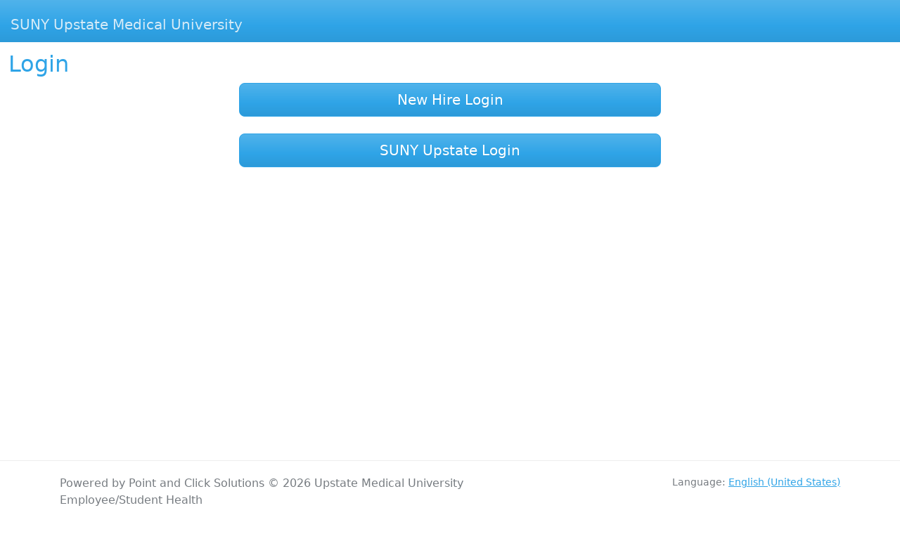

--- FILE ---
content_type: text/html; charset=utf-8
request_url: https://eshportal.upstate.edu/Mvc/Portal/Login
body_size: 6891
content:


<!doctype html>
<html class="no-js responsive" lang="en">
<head>
    <meta charset="utf-8">
    <meta http-equiv="X-UA-Compatible" content="IE=edge">
    <meta name="viewport" content="width=device-width, initial-scale=1">
    <meta name="description" content="">
    <meta name="author" content="">
    <link rel="icon" href="/images/favicon.ico" />
    <title>Login - Student Health Web Portal</title>


        <link rel="stylesheet" href="/lib/bootswatch/cerulean/bootstrap.min.css" />

    <link rel="stylesheet" href="/Resources/stylesheets/plugins/toastr/toastr.min.css" />
    <link rel="stylesheet" href="/Resources/stylesheets/ie10-viewport-bug-workaround.css" />
    <link rel="stylesheet" type="text/css" href="/lib/fontawesome/css/all.min.css" />
    <link rel="stylesheet" href="/Resources/stylesheets/plugins/bootstrap-datepicker3.min.css" />
    <link rel="stylesheet" href="/Resources/lib/datetimepicker/datetimepicker.css" />
    <link rel="stylesheet" href="/Resources/stylesheets/plugins/select2/select2.min.css" />
    <link rel="stylesheet" href="/Resources/stylesheets/responsive.css" />
    <link rel="stylesheet" href="/Resources/stylesheets/upload.css" />



    
    <link rel="stylesheet" href="/Resources/stylesheets/logout.css" />
    <style>
        a.btn-block {
            margin: 0px auto;
            max-width: 600px;
        }
    </style>


    <!-- HTML5 shim and Respond.js for IE8 support of HTML5 elements and media queries -->
    <!--[if lt IE 9]>
        <script src="https://oss.maxcdn.com/html5shiv/3.7.2/html5shiv.min.js"></script>
        <script src="https://oss.maxcdn.com/respond/1.4.2/respond.min.js"></script>
    <![endif]-->
</head>
<body data-theme="cerulean">

<!--[if lt IE 8]>
    <p class="browserupgrade">You are using an <strong>outdated</strong> browser. Please <a href="http://browsehappy.com/">upgrade your browser</a> to improve your experience.</p>
<![endif]-->

<a id='ocommbypass' href='javascript:skipToContent();'>Skip to main content</a>

<div id="idletimeout">
    You will be logged off in <span><!-- countdown place holder --></span>&nbsp;seconds due to inactivity.
    <p><a id="idletimeout-resume" href="#">Click here to continue using this web page</a>.</p>
</div>

<div class="navbar navbar-expand-lg navbar-dark bg-primary fixed-top p-0">
    <div class="container-fluid pl-0">
        <a class="navbar-brand" href="/Home">
                <div class="navbar-text">SUNY Upstate Medical University</div>
        </a>
    </div>
</div>

<div class="container-fluid pb-3">
    <div class="row">
            <div id="sidebar" class="sidebar-left">
                

<ul class="nav nav-pills flex-column flex-sm-row">
<li class='nav-item'><a class='nav-link' href='/Home' >Home</a></li>

<li class='nav-item'><a class='nav-link' href='/Mvc/Registration/Profile' >Personal Details</a></li>
        <hr class="w-100" />




    <li class="nav-item"><a class="inactive flex-sm-fill text-sm-center nav-link" href="/Logout"><i class="fa fa-sign-out"></i> Log Out</a></li>
</ul>
            </div>
        <div id="mainbody" role="main">
            <div class="validation-summary" style="display: none;">
                <div class="header">The form was NOT submitted</div>
                <div class="message"></div>
            </div>

            


            
            <div class="printonly">
                    <div>
            <img src="local/logo.JPG" alt="Logo">
            <div>Upstate Employee./Student Health<br>175 Elizabeth Blackwell Street<br>Syracuse, NY 13210<br>(315)464-4260</div>
    </div>



            </div>
            

<h2>Login</h2>


<a class="btn btn-primary btn-block btn-lg mb-4" href="/Mvc/Portal/Login?mode=PNC">New Hire Login</a>
<a class="btn btn-primary btn-block btn-lg mb-4" href="/Mvc/Portal/Login?mode=SHIBBOLETH">SUNY Upstate Login</a>


            
        </div>
    </div>
</div>

<div id="progressHUD" style="display: none;">
    <div id='spinner'></div>
    <div id='progressMessage'>Please wait...</div>
</div>

<div id="overlay"></div>

<footer class="footer">
    <div class="container">
        <div class="row">
            <div id="footer" class="col-md-9 offset-md-3">
                <p style="float: left; margin-right: 10px;" class="text-muted">
                    Powered by Point and Click Solutions © 2026
Upstate Medical University<br>
Employee/Student Health<br>
Jacobsen Hall, 4th Floor<br>
175 Elizabeth Blackwell Street<br>
Syracuse, NY 13210<br>
Phone: (315)464-4260
Fax: (315)464-5471<br>
Email: eshealth@upstate.edu                 </p>

                    <div class="text-muted" style="float: right; font-size: 0.85em;">Language: <a href="/Student/Locale">English (United States)</a></div>
            </div>
        </div>
    </div>
</footer>

<script>
    window.lang = {
        OpensNewWindow: 'Opens a new window',
        FormNotSubmitted: 'The form was NOT submitted',
        CancelAppointment: 'Cancel Appointment',
        EnterAgency: 'Enter your Agency Code',
        OnlineRegistration: 'Online Registration',
        RaceEthnicity: 'Race/Ethnicity'
    };

    window.config = {
        basePath: '/',
        navAlerts: true,
        dateFormat: 'M/d/yyyy',
        locale: 'en-US',
        localeDateFormat: 'M/d/yyyy',
        activityEnabled: true,
        activitySelector: 'a, button, .btn, .fa, td, li',
        uploadRejected: 'Your upload is too large. Please choose another file less than 4 MB in size.',
        covidLab: false,
        optimizeForCountry: 'US',
        separateRaceEthnicity: true,
        timeZone: 'Eastern Standard Time',
        utcOffset: -300
    };


    window.pncIdlePeriodSec = 600;
    </script>

    <script src="/lib/jquery/jquery.min.js"></script>



<script src="/lib/popper.js/umd/popper-lite.min.js"></script>
<script src="/Resources/js/activity.js"></script>
<script src="/lib/bootstrap/js/bootstrap.min.js"></script>
<script src="/lib/bootbox.js/bootbox.min.js"></script>
<script src="/Resources/js/ie10-viewport-bug-workaround.js"></script>
<script src="/Resources/js/plugins/jquery.idletimer.js"></script>
<script src="/Resources/js/plugins/jquery.idletimeout.js"></script>
<script src="/Resources/js/plugins/toastr/toastr.min.js"></script>
<script src="/Resources/js/validation/jquery.validate.min.js"></script>
<script src="/Resources/js/validation/additional-methods.js"></script>
<script src="/Resources/js/plugins/moment/moment-with-locales.js"></script>
<script src="/Resources/js/plugins/moment/moment-timezone.js"></script>
<script src="/Resources/js/plugins/bootstrap-datepicker.min.js"></script>
<script src="/Resources/lib/datetimepicker/datetimepicker.js"></script>
<script src="/Resources/js/plugins/select2/select2.full.min.js"></script>
<script src="/Resources/js/plugins/select2/select2.fix.js"></script>
<script src="/Resources/js/spin.min.js"></script>
<script src="/Resources/js/plugins.js"></script>
<script src="/Resources/js/main.js"></script>
<script src="/Resources/js/openCommunicator.js"></script>
<script src="/Resources/js/responsive.js"></script>
<script src="/Resources/js/fileUpload.js"></script>
<script src="/js/builtIn.js"></script>
<script src="/Resources/lib/jquery.mask/jquery.mask.min.js"></script>
<script src="/Resources/js/utils.js"></script>
<script src="/lib/html5-qrcode/html5-qrcode.min.js"></script>
<script src="/js/barcodeScanner.js"></script>





</body>
</html>

--- FILE ---
content_type: text/css
request_url: https://eshportal.upstate.edu/Resources/stylesheets/responsive.css
body_size: 26439
content:
/* Site customizations */
/*:root {
    --pnc-banner-color: #FFC627;
    --pnc-banner-text-color: white;
    --pnc-button-color: #8c1d40;
    --pnc-button-hover-color: #701633;
}

.navbar-default .navbar-brand,
.navbar-default .navbar-nav>li>a {
    color: var(--pnc-banner-text-color);
}

a {
    color: var(--pnc-button-color); 
}
a:hover, a:focus {
    color: var(--pnc-button-hover-color);
}
.btn-primary {
    background-color: var(--pnc-button-color) !important;
    background-image: none;
    border-color: var(--pnc-button-hover-color) !important;
}
.btn-primary:hover, .btn-primary:active {
    background-color: var(--pnc-button-hover-color) !important;
    background-image: none;
}
.navbar-default {
    background-color: var(--pnc-banner-color);
    border-color: var(--pnc-button-color);
    background-image: none;
}
.nav-pills>li.active>a, .nav-pills>li.active>a:hover, .nav-pills>li.active>a:focus,
.navbar-default .navbar-nav>li>a:hover, .navbar-default .navbar-nav>li>a:focus,
.navbar-default .navbar-nav>.open>a, .navbar-default .navbar-nav>.open>a:hover, .navbar-default .navbar-nav>.open>a:focus,
.dropdown-menu>li>a:hover, .dropdown-menu>li>a:focus {
    background-color: var(--pnc-button-color);
}*/

/* Center brand image, but left calc is custom based on image dimensions */
/*@media screen and (max-width: 768px) {
    .navbar-brand img {
        position: absolute;
        left: calc(50vw - 146px);
    }
}*/


body {
    padding-top: 60px;
}

div.navbar {
    min-height: 60px;
}

button[id*="_calbtn"] {
    display: none;
}

#sidebar + #mainbody {
    padding-top: 12px;
}

input.date-picker.date {
    width: 170px;
}

#qr-canvas, #qr-video {
    margin: auto;
    width: calc(100% - 20px);
    max-width: 400px;
    max-height: 350px;
}

html.interop h1 {
    font-size: 1.5em;
    font-weight: bolder;
}

.navbar-brand {
    height: 60px;
}

.navbar-brand img {
    padding: 0;
    max-height: 60px;
}

legend { font-weight: bold; font-size: 1em; }

/**********************************/
table label:not(.input) {
    color: #555 !important;
}

.toast {
    opacity: 0.95 !important;
    padding: 5px 15px 5px 50px !important;
}

div.overlay { 
    position: absolute;
    top: 0px;
    width: 100%;
    height: 100%;
    z-index: 99999;
    padding-top: 25px;
    background: rgba(255, 255, 255, 0.9);
}

div.overlay h2 {
    text-align: center;
    z-index: 999999;
    font-weight: bold;
}

table.full {
    width: 100%;
}

ul.nav a label {
    margin-left: 4px;
    display: inline-block;
    cursor: pointer;
    position: relative;
    top: -3px;
}

.mb20 { margin-bottom: 20px; }

table td {
    padding: 2px;   
}

.form-group label.input { font-weight: normal; }

body.branch input[type=radio][name=rbgBranchingPage] { vertical-align: top; }
body.branch input[type=radio][name=rbgBranchingPage] + label { display: inline; }

label {
    margin-right: 10px;
}

input[type=checkbox] + label { 
    margin-left: 5px;
}
input[type=radio] + label { 
    margin-left: 5px;
}

.bootbox h4.modal-title {
    font-size: 2em;
    font-weight: bolder;
}

.bold {
    font-weight: bold;
}
.red { color: red; }
.orange { color: darkorange; }
.green { color: green; }

table.fill {
    width: 100%;
}

table.appt-list span.appt-provider {
    margin-left: 10px;
}

table.buttons { margin: 20px 0px 20px 0px; }

.StrongText { font-weight: bold; }
.StandardText:not(label) { font-weight: normal; }
.btn:disabled { opacity: 0.5; }

input[type=radio] + label, label.input {
    font-weight: normal;
}

.hidden { position:absolute; left:-10000px; top:auto; width:1px; height:1px; overflow:hidden; }

#sidebar {
    z-index: 4;
    min-height: initial;
}

textarea {
    width: 100%;
}

.center {
    text-align: center;
}

.navbar-header button.navbar-toggle i.fa-user {
    display:  block;
}

.navbar-brand {
  padding: 0px;
}

.navbar-brand div {
    padding: 20px 15px 25px 15px;
}
.navbar-brand>img {
  height: 100%;
  width: auto;
}

@media screen and (max-width: 667px) {
    .navbar-brand span, .navbar-brand div {
        overflow: hidden;
        white-space: nowrap;
        text-overflow: ellipsis;
        max-width: 215px;
        display: inline-block;
        margin-bottom: -5px;
    }

    #side-toggle, .navbar-brand img {
        margin-right: 0;
    }
}

@media screen and (min-width: 480px) {
    .navbar-brand>img {
        padding: 7px 15px;
    }
    div.studenthealth {
        float: right;
    }
}

@media screen and (max-width: 974px) {
    #sidebar, #overlay {
        display: none;
    }
}

@media screen and (min-width: 974px) {
    #overlay, #navbar-toggler {
        display: none !important;
    }
    
    #sidebar {
        display: block !important;
    }

    #sidebar + #mainbody {
        padding-left: 362px;
    }
}

div.studenthealth {
     width: 260px;
     color: black;
     padding: 3px;
     background-color: bisque;
     font-weight: bold;
     border: coral 1px solid;
}    

div.studenthealth img {
    float: right;
}

/* this is only to style the sidebar - you can make the sidebar look any way you want */
#sidebar {
  padding: 20px;
  /*background-color: #f5f5f5;*/
  border-right: 1px solid #eee;
}

#sidebar li.active {
    /*background-color: #2fa4e7;*/
    border-radius: 2px;
}

.ui-dialog {
    z-index: 1001 !important;
}

/* Sticky footer styles
-------------------------------------------------- */
html {
  position: relative;
  min-height: 100%;
}
body {
  /* Margin bottom by footer height */
  margin-bottom: 60px;
}
.footer {
  position: absolute;
  bottom: 5px;
  width: 100%;
  /* Set the fixed height of the footer here */
  height: 60px;
  /*background-color: #f5f5f5;*/
  border-top: 1px solid #eee;
}


/* Custom page CSS
-------------------------------------------------- */
/* Not required for template or sticky footer method. */

#homeTable {
    width: 100%;
}

.modal {
	background: rgba(0, 0, 0, 0.3);
}
.modal-dialog {
	z-index: 100000;
}

.modal-scrollpane.outer { margin-right: -16px; margin-bottom: -20px; margin-top: -20px; padding-top: 20px; padding-right: 20px; padding-bottom: 20px; }

.container .text-muted {
  margin: 20px 0;
}

.footer > .container {
  padding-right: 15px;
  padding-left: 15px;
}

code {
  font-size: 80%;
}



.pncCommand {
    display: none;
}

#nlcmessagegrid {
    width: 100%;
}

#progressHUD 
{
    color: White;
    background-color: Black;
    position: absolute;
    width: 200px;
    height: 150px;
    font-size: 1.5em;
    font-weight: bold;
    text-align: center;
    -moz-border-radius: 10px;
    -webkit-border-radius: 10px;
    -khtml-border-radius: 10px;
    border-radius: 10px;
    -ms-filter: "progid:DXImageTransform.Microsoft.Alpha(Opacity=85)";
    filter: alpha(opacity=85);
    -moz-opacity: 0.85;
    opacity: 0.85;
    z-index: 99999;
}
#progressMessage { margin-top: 100px; }

.CriticalText, span.warning, span.error, label.error {
    color: red;
    font-weight: bold;
}

span.error {
    display: block;
    font-size: 1.2em;
}

input.error, select.error, textarea.error {
    border: 1px solid red;
    background-color: #ffeeee;
}

.validationDialog {
    color: red;
}
.validationDialog h2 {
    font-size: 1.2em;
    padding: 0px 0px 6px 0px;
    margin: 0px;
    color: red;
    font-weight: bold;
}

.validation-summary .header {
    font-size: 1.2em;
    font-weight: bold;
    padding-bottom: 4px;
}

div.warning, .validation-summary {
    color: red;
    border:red 2px solid;
    background-color: #ffeeee;
    padding: 15px;
    margin: 12px 0px 12px 0px;
    color: red;
}

table.validation-summary td {
    padding: 20px;
}
    
table.validation-summary span {
    font-size: 1.4em !important;
}

.left {
    float: left;
}
.right {
    float: right;
}
.invisible {
    display: none;
}
table.trxns .left, table.trxns .right {
    float: initial;
}

#hack { display: none; }

#overlay {
    height: 100%;
    width: 100%;
    position: fixed;
    z-index: 1;
    left: 0;
    top: 0;
    background-color: black;
    background-color: rgba(0,0,0, 0.35);
    overflow-x: hidden;
    display: none;
}

.hcenter { text-align: center; }
.hleft { text-align: left; }
.hright { text-align: right; }
.vtop { vertical-align: top; }
.vbottom { vertical-align: bottom; }
.vmiddle { vertical-align: middle; }
.center { text-align: center; }
.pad-left { padding-left: 10px; }
.pad-right { padding-right: 10px; }
.margin-left { margin-left: 10px; }
.margin-right { margin-right: 10px; }

.mb15 { margin-bottom: 15px; }
.mb10 { margin-bottom: 10px; }
.bold { font-weight: bold; }

a.infol {
    position:relative;
}
a.infol:hover, a.infol:focus, a.infol:active {
    z-index:99;
    background-color:#ff0;
    color: black;
}
a.infol span {
    position: absolute;
    left: -9000px;
    width: 0;
    overflow: hidden;
}
a.infol:hover span, a.infol:focus span, a.infol:active span {
    display:block;
    position:absolute;
    left:0em;
    width:12em;
    border:1px solid #0cf;
    background-color:#cff;
    color:#000;
    text-align: center;
    height: auto;
    font-weight: normal;
}

#navlist a.infol:hover span 
{
    top:1.5em;
}

#ocommbypass { position:absolute; left:-10000px; top:auto; width:1px; height:1px; overflow:hidden; }
#ocommbypass:focus { position:absolute; left:0px; top:0px; width:auto; height:auto; overflow:visible; z-index: 9999; padding: 4px; background-color: white; }

/* Page-specifc styles */

table.immheading {
    width: 100%;
}

body.messages_send_compose table.recipient td.hright {
    padding-right: 10px;
}

#idletimeout { background:#CC5100; border:3px solid #FF6500; color:#fff; text-align:center; font-size:1.2em; padding:25px; position:fixed; top:0px; left:0; right:0; z-index:100000; display:none; }
#idletimeout a { color:#fff; font-weight:bold }
#idletimeout span { font-weight:bold }

/* Implement selected classes from bootstrap 4 while actually on bootstrap 3 */
/* Delete this file when we upgrade to the real bootstrap 4 */

.mb-0 { margin-bottom: 0rem !important;}
.mb-1 { margin-bottom: .25rem !important;}
.mb-2 { margin-bottom: .5rem !important;}
.mb-3 { margin-bottom: 1rem !important;}
.mb-4 { margin-bottom: 1.5rem !important;}
.mb-5 { margin-bottom: 3rem !important;}

.mt-0 { margin-top: 0rem !important;}
.mt-1 { margin-top: .25rem !important;}
.mt-2 { margin-top: .5rem !important;}
.mt-3 { margin-top: 1rem !important;}
.mt-4 { margin-top: 1.5rem !important;}
.mt-5 { margin-top: 3rem !important;}

.ml-0 { margin-left: 0rem !important;}
.ml-1 { margin-left: .25rem !important;}
.ml-2 { margin-left: .5rem !important;}
.ml-3 { margin-left: 1rem !important;}
.ml-4 { margin-left: 1.5rem !important;}
.ml-5 { margin-left: 3rem !important;}

.mr-0 { margin-right: 0rem !important;}
.mr-1 { margin-right: .25rem !important;}
.mr-2 { margin-right: .5rem !important;}
.mr-3 { margin-right: 1rem !important;}
.mr-4 { margin-right: 1.5rem !important;}
.mr-5 { margin-right: 3rem !important;}

.m-0 { margin: 0rem !important;}
.m-1 { margin: .25rem !important;}
.m-2 { margin: .5rem !important;}
.m-3 { margin: 1rem !important;}
.m-4 { margin: 1.5rem !important;}
.m-5 { margin: 3rem !important;}

.pb-0 { padding-bottom: 0rem !important;}
.pb-1 { padding-bottom: .25rem !important;}
.pb-2 { padding-bottom: .5rem !important;}
.pb-3 { padding-bottom: 1rem !important;}
.pb-4 { padding-bottom: 1.5rem !important;}
.pb-5 { padding-bottom: 3rem !important;}

.pl-0 { padding-left: 0rem !important;}
.pl-1 { padding-left: .25rem !important;}
.pl-2 { padding-left: .5rem !important;}
.pl-3 { padding-left: 1rem !important;}
.pl-4 { padding-left: 1.5rem !important;}
.pl-5 { padding-left: 3rem !important;}

.pt-0 { padding-top: 0rem !important;}
.pt-1 { padding-top: .25rem !important;}
.pt-2 { padding-top: .5rem !important;}
.pt-3 { padding-top: 1rem !important;}
.pt-4 { padding-top: 1.5rem !important;}
.pt-5 { padding-top: 3rem !important;}

.p-0 { padding: 0rem !important;}
.p-1 { padding: .25rem !important;}
.p-2 { padding: .5rem !important;}
.p-3 { padding: 1rem !important;}
.p-4 { padding: 1.5rem !important;}
.p-5 { padding: 3rem !important;}

.text-truncate { overflow: hidden; text-overflow: ellipsis; white-space: nowrap; }

.table-sm th, td { padding: 0.3rem; }

.form-text { display: block; margin-top: 0.25rem; }

/*Make file inputs better match text inputs by forcing them to new lines.*/
.form-control-file, .form-control-range {  display: block; }

@media print {
    .d-print-none {
        display: none !important;
    }

    .print {
        display: block !important;
    }

    .no-print {
        display: none;
    }
}

/* Alternative to modal-sm, and modal-lg */
.modal-max {
    padding-left: 0 !important;
    padding-right: 0 !important;
}
.modal-max .modal-dialog {
    margin: 10px auto;
    width: 99%;
}

input, textarea, select, select:focus {
    font-size: 16px !important;
}

.modal-body iframe {
    border: 0;
    margin-top: -20px;
    margin-left: -20px;
    margin-bottom: -20px;
    height: calc(100% + 4px);
    position: absolute;
    width: calc(100% - -4px);
}

img.inscard {
    max-height: 500px;
    border: 1px solid gray;
}

.ta-right {
    text-align: right;
}

/* Implement selected classes from bootstrap 4 */
/* This is used as a lightweight replacement to bootstrap 4 when printing */

.mb-0 {
    margin-bottom: 0rem !important;
}

.mb-1 {
    margin-bottom: .25rem !important;
}

.mb-2 {
    margin-bottom: .5rem !important;
}

.mb-3 {
    margin-bottom: 1rem !important;
}

.mb-4 {
    margin-bottom: 1.5rem !important;
}

.mb-5 {
    margin-bottom: 3rem !important;
}

.mt-0 {
    margin-top: 0 !important;
}

.mt-1 {
    margin-top: .25rem !important;
}

.mt-2 {
    margin-top: .5rem !important;
}

.mt-3 {
    margin-top: 1rem !important;
}

.mt-4 {
    margin-top: 1.5rem !important;
}

.mt-5 {
    margin-top: 3rem !important;
}

.ml-0 {
    margin-left: 0rem !important;
}

.ml-1 {
    margin-left: .25rem !important;
}

.ml-2 {
    margin-left: .5rem !important;
}

.ml-3 {
    margin-left: 1rem !important;
}

.ml-4 {
    margin-left: 1.5rem !important;
}

.ml-5 {
    margin-left: 3rem !important;
}

.mr-0 {
    margin-right: 0rem !important;
}

.mr-1 {
    margin-right: .25rem !important;
}

.mr-2 {
    margin-right: .5rem !important;
}

.mr-3 {
    margin-right: 1rem !important;
}

.mr-4 {
    margin-right: 1.5rem !important;
}

.mr-5 {
    margin-right: 3rem !important;
}

.m-0 {
    margin: 0 !important;
}

.m-1 {
    margin: .25rem !important;
}

.m-2 {
    margin: .5rem !important;
}

.m-3 {
    margin: 1rem !important;
}

.m-4 {
    margin: 1.5rem !important;
}

.m-5 {
    margin: 3rem !important;
}

.pb-0 {
    padding-bottom: 0rem !important;
}

.pb-1 {
    padding-bottom: .25rem !important;
}

.pb-2 {
    padding-bottom: .5rem !important;
}

.pb-3 {
    padding-bottom: 1rem !important;
}

.pb-4 {
    padding-bottom: 1.5rem !important;
}

.pb-5 {
    padding-bottom: 3rem !important;
}

.pl-0 {
    padding-left: 0rem !important;
}

.pl-1 {
    padding-left: .25rem !important;
}

.pl-2 {
    padding-left: .5rem !important;
}

.pl-3 {
    padding-left: 1rem !important;
}

.pl-4 {
    padding-left: 1.5rem !important;
}

.pl-5 {
    padding-left: 3rem !important;
}

.pt-0 {
    padding-top: 0rem !important;
}

.pt-1 {
    padding-top: .25rem !important;
}

.pt-2 {
    padding-top: .5rem !important;
}

.pt-3 {
    padding-top: 1rem !important;
}

.pt-4 {
    padding-top: 1.5rem !important;
}

.pt-5 {
    padding-top: 3rem !important;
}

.p-0 {
    padding: 0rem !important;
}

.p-1 {
    padding: .25rem !important;
}

.p-2 {
    padding: .5rem !important;
}

.p-3 {
    padding: 1rem !important;
}

.p-4 {
    padding: 1.5rem !important;
}

.p-5 {
    padding: 3rem !important;
}

.text-truncate {
    overflow: hidden;
    text-overflow: ellipsis;
    white-space: nowrap;
}

.table-sm th,
.table-sm td {
    padding: 0.3rem;
}

.form-text {
    display: block;
    margin-top: 0.25rem;
}

/*Make file inputs better match text inputs by forcing them to new lines.*/
.form-control-file, .form-control-range {
    display: block;
}

@media print {
    .d-print-none {
        display: none !important;
    }
}

.float-right {
    float: right;
}

.appt-barcode img {
    margin-top: 5px;
    max-width: 500px;
    height: auto;
}

.barcode-fit {
    max-width: 100%;
}

#quarantineBadge {
    position: fixed;
    top: 0;
    left: 0;
    width: 100vw;
    height: 100vh;
    background-color: red;
    color: white;
    z-index: 99999;
    text-align: center;
    font-weight: bold;
    font-size: 1.4em;
}


#quarantineBadge .carousel {
    height: 100vh;
}

#quarantineBadge h1 {
    font-weight: bold;
    font-size: 4em;
    margin-bottom: 0;
}

#quarantineBadge a {
    color: white;
    text-decoration: underline;
}

.bootbox-prompt button {
    display: none;
}

#quarantineBadge .carousel-control {
    background: none !important;
    opacity: 0.75;
}

#quarantineBadge .carousel-control:hover {
    opacity: 1;
}

#quarantineBadge, #quarantineBadge h1, #quarantineBadge h3 {
    color: white !important;
}

    #quarantineBadge.badge-Green {
        background-color: limegreen;
    }

    #quarantineBadge.badge-Red {
        background-color: red;
    }

    #quarantineBadge.badge-Orange {
        background-color: orange;
    }

    #quarantineBadge.badge-Blue {
        background-color: cornflowerblue;
    }

    #quarantineBadge.badge-Purple {
        background-color: blueviolet;
    }

    #quarantineBadge.badge-Yellow {
        background-color: yellow;
    }

        #quarantineBadge.badge-Yellow, #quarantineBadge.badge-Yellow h1, #quarantineBadge.badge-Yellow h3 {
            color: black !important;
        }

            #quarantineBadge.badge-Yellow .carousel-indicators li {
                border: 1px solid black;
            }

                #quarantineBadge.badge-Yellow .carousel-indicators li.active {
                    background-color: black !important;
                }

#quarantineBadge .exit {
    margin: 2px;
    font-size: 1em;
}

.quarantineBadge .modal-backdrop {
    z-index: 99998;
}

.quarantineBadge .modal {
    z-index: 99999;
}

.underline {
    text-decoration: underline;
}

.white, .white:hover, .white:active, .white:focus {
    color: white;
}

#quicklinks {
    text-align: center;
    margin: 0 auto;
    margin-bottom: 20px;
}

#quicklinks .btn {
    width: 100%;
    max-width: 600px;
    margin-top: 15px;
}

.checkbox {
    font-weight: normal;
    display: inline-block;
}

/** Sidebar */

.navbar.navbar-static .navbar-header {
    float: left;
}

.navbar .navbar-toggle.toggle-left {
    float: left;
    margin-left: 15px;
}

.navbar .navbar-toggle.toggle-right {
    float: right;
    margin-right: 15px;
}

.navbar .navbar-toggle.toggle-sidebar, [data-toggle="sidebar"] {
    display: block;
}

.modal-footer-important {
    font-weight: bold;
    color: red;
    font-size: 1.1em;
    float: left; 
    width: 90%; 
    text-align: left;
}


.ital {
    font-style: italic;
}

.modal.noclose .bootbox-close-button { 
    display: none; 
}

.inline { display: inline; }
.inline-block { display: inline-block; }
.clear { clear: both; }
.uppercase { text-transform: uppercase; }

.ocomm #mainbody H1, .ocomm #mainbody H2, .ocomm #mainbody H3, .ocomm #mainbody H4, .ocomm #mainbody H5 {
    COLOR: #003366;
    font-style:	normal;
    text-decoration:	none;
    word-spacing:	normal;
    letter-spacing:	normal;
    text-transform:	none;
}

.ocomm #mainbody .SectionSubheading {
    color: Blue;
    font: 300 12px Arial, Helvetica;
    padding: 1px;
    font-weight: bold;
}

.ocomm #mainbody .StrongText
{
    font: 300 12px Arial,Helvetica;
    padding: 1px;
    font-weight:	bold;
}

.ocomm #mainbody .StandardText, .ocomm .StandardText b
{
    font: 300 12px Arial,Helvetica;
    padding: 1px;
}

.ocomm #mainbody H2	{
    font-family: Verdana, Arial, Helvetica, sans-serif;
    font-size:	1.75em;
    font-weight:	700;
}

.ocomm #mainbody h1.modtitle {PADDING: 0; MARGIN:0 0 5px 0;font-size:1.5em;color:#00c;}
.ocomm #mainbody h2.modtitle {PADDING: 0; MARGIN: 0;font-size:1.2em}
.ocomm #mainbody h3.modtitle {PADDING: 0; MARGIN: 0;font-size:1.1em}

.ocomm .modbox {
    DISPLAY: block;
    MARGIN-BOTTOM: 15px;
    ZOOM: 1;
    BACKGROUND-COLOR: #fff;
    BORDER: none;
}
.ocomm .modtitle {
    PADDING-RIGHT: 5px;
    PADDING-LEFT: 5px;
    FONT-SIZE: 1.1em;
    PADDING-BOTTOM: 2px;
    PADDING-TOP: 2px;
    BACKGROUND-COLOR: #e5ecf9;
    BORDER-TOP: #7aa5d6 1px solid;
    BORDER-RIGHT: #c5d7ef 1px solid;
    BORDER-LEFT: #c5d7ef 1px solid;
    BORDER-BOTTOM: #c5d7ef 1px;
}
.ocomm .modboxin {
    PADDING-RIGHT: 5px;
    PADDING-LEFT: 5px;
    PADDING-BOTTOM: 10px;
    OVERFLOW: hidden;
    PADDING-TOP: 5px;
    BORDER: #c5d7ef 1px solid;
}

.ocomm .black .modtitle {
    BACKGROUND-COLOR: white;
    BORDER:none;
    BORDER-BOTTOM: black 1px solid;
}

.ocomm .black .modboxin {
    BORDER:none;
}


.ocomm .orange .modtitle {
    BACKGROUND-COLOR: #fed479
}

.ocomm .orange .modboxin {
    BORDER-LEFT: #fed479 1px solid;
    BORDER-RIGHT: #fed479 1px solid;
    BORDER-TOP: #fed479 1px solid;
    BORDER-BOTTOM: #fed479 1px solid
}

.ocomm .default .modtitle {
    BACKGROUND-COLOR: #fed479;
    color: #fff;
}

.ocomm .default .modboxin {
    BORDER-LEFT: #6cc487 1px solid;
    BORDER-RIGHT: #6cc487 1px solid;
    BORDER-TOP: #6cc487 1px solid;
    BORDER-BOTTOM: #6cc487 1px solid
}

@font-face {
    font-family: '3of9';
    font-style: normal;
    font-weight: 400;
    src: url(/wwwroot/fonts/3of9.ttf) format('truetype');
}

.barcode3of9 {
    font-family: '3of9';
}

#login-box {
    margin: 0 auto;
    max-width: 500px;
}

#login-box table.controls {
    width: 75%;
}

.nowrap {
    white-space: nowrap;
}

.w100 { width: 100%; }

label.required:before {
    content: '**';
    color: red;
    margin-right: 4px;
}

.ocomm .CriticalText
{
    color: Red;
    font: 300 12px Arial,Helvetica;
    padding: 1px;
    font-weight:	bold;
}
.ocomm .ParkingPermitHuge
{
    color: Black;
    font: 300 40px Arial,Helvetica;
    padding: 1px;
    font-weight:	bold;
}
.ocomm .StrongText
{
    font: 300 12px Arial,Helvetica;
    padding: 1px;
    font-weight:	bold;
}
.ocomm .StrongTextLarger
{
    font: 300 14px Arial,Helvetica;
    padding: 1px;
    font-weight:	bold;
}
.ocomm .StandardText
{
    font: 300 12px Arial,Helvetica;
    padding: 1px;
}
.ocomm .StandardTextRed
{
    color: Red;
    font: 300 12px Arial,Helvetica;
    padding: 1px;
}

.ocomm .StandardTextItalic
{
    font: 300 12px Arial,Helvetica;
    padding: 1px;
    font-style: italic;
}
.ocomm .SectionSubheading
{
    color: Blue;
    font: 300 12px Arial,Helvetica;
    padding: 1px;
    font-weight:	bold;
}
.ocomm .Pageheading
{
    color: #003366;
    font: 300 16px Arial,Helvetica;
    padding: 1px;
    font-weight:	bold;
}

.ocomm .SurvBody
{
    MARGIN: 3px 4px 4px 3px;
    COLOR: black;
    FONT-FAMILY: Verdana, Arial, Helvetica, sans-serif;
    FONT-SIZE: 14px;
}

/*
Styles for OpenChart orders + documentation modules
*/
.ocomm .SurvQuestRequiredText
{
    COLOR:red;
}
.ocomm .SurvQuestHeadingText
{
    FONT-WEIGHT: bold;
    COLOR: black;
}
.ocomm .SurvQuestQuestionNumberText
{
    FONT-WEIGHT: bold;
    COLOR: #808080;
}
.ocomm .SurvQuestQuestionText
{
    COLOR: black;
}
.ocomm .SurvQuestQuestionChoice
{
    COLOR: #0000C0;
    FONT-WEIGHT: bold;
}

ol.breadcrumb {
    font-size: 0.9em;
}

.select2-container {
    z-index: 1020;
}

.modal .select2-container {
    z-index: 999999;
}

.select2-container .select2-selection--single {
    height: 38px;
}

.select2-container--default .select2-selection--single .select2-selection__rendered {
    line-height: 38px;
    font-size: 1.1em;
}

.fw-normal {
    font-weight: normal;
}

/* Override the bootswatch Paper theme to fix issue where radio buttons are too far to the left */
.radio input[type="radio"], .radio-inline input[type="radio"], .checkbox input[type="radio"], .checkbox-inline input[type="radio"], .radio input[type="checkbox"], .radio-inline input[type="checkbox"], .checkbox input[type="checkbox"], .checkbox-inline input[type="checkbox"] {
    margin-left: 0;
}

.alert-dismissible { margin-top: 20px; }

[data-tag] span.StandardText [type="radio"] {
    margin-right: 5px;
}

body .select2-container--default .select2-selection--single .select2-selection__arrow {
    top: 7px;
}

.btn.btn-block {
    display: block;
    width: 100%;
}

.btn-block+.btn-block {
    margin-top: 5px;
}

#sidebar .nav-link {
    width: 100%;
    text-align: left !important;
}

#sidebar .badge {
    font-size: 0.65em;
}

.navbar-brand img {
    padding: 0;
    max-height: 60px;
}

.form-group {
    margin-bottom: 10px;
}

.printonly { display: none; }

#sidebar li.nav-item {
    width: 100%;
}

.card-body, [data-bs-theme=light] .card-body {
    background-color: initial;
}

.card-body, [data-bs-theme=dark] .card-body {
    background-color: var(--bs-body-bg);
}

#sidebar {
    position: fixed;
    top: 60px;
    bottom: 0;
    z-index: 1000;
    min-height: calc(100% - 61px);
    max-height: none;
    overflow: auto;
    left: 0;
    
    display: none;
    max-width: 350px;
    border-right: 1px solid #eee;
}

input.usstate {
    display: none;
}

--- FILE ---
content_type: text/css
request_url: https://eshportal.upstate.edu/Resources/stylesheets/upload.css
body_size: 1688
content:
.uploadContainer { margin: 8px 0px 8px 0px; }
.immun.uploadContainer { margin-bottom: 24px; }

.imgContainer {
	display: inline-block;
	position: relative;
    vertical-align: top;
	margin: 4px;
}

.fileWrapper input[type=file] { 
	display: none; 
}

.imgContainer .img {
	width: 100px;
    height: auto;
    min-height: 50px;
	margin: 4px;
	margin-top: 4px !important;
	padding: 4px;
	background-color: #222;
}

.imgContainer .img:hover, .imgContainer .img.selected {
	background-color: #3498db;
	cursor: pointer;
}

.imgContainer span.comment, .imgContainer span.sequence {
	color: White;
	background-color: #222;
	position: absolute;
	text-align: center;
	width: 100px;
	opacity: 0.8;
	white-space: nowrap;
	overflow: hidden;
	font-size: 12px;
	text-overflow: ellipsis;
	line-height: initial;
}

.imgContainer span.comment, .imgContainer span.sequence {
	left: 4px;
}

html:not(.responsive) .imgContainer span.comment,
html:not(.responsive) .imgContainer span.sequence {
	left: 14px;
}

.imgContainer span.comment {
	top: 8px;
}

.imgContainer span.sequence {
    display: none;
}

.nivo-lightbox-nav {
	width: 20% !important;
}

.nivo-lightbox-wrap {
	top: 2% !important;
}

.nivo-lightbox-nav:hover {
	background-color: #000\9 !important;
  	-ms-filter: "progid:DXImageTransform.Microsoft.Alpha(Opacity=50)" !important;
}

.nivo-lightbox-overlay {
    background:rgb(34,34,34) !important;
	background: url(about:blank)\9 !important;
	background:rgba(34,34,34,0.8) !important;
	filter:progid:DXImageTransform.Microsoft.gradient(startColorstr=#cc2222,endColorstr=#cc2222) !important;
	zoom: 1 !important;
}

.niv-lightbox-overlay:nth-child(n) {
	filter: none !important;
}

.uploadContainer a.button { width: 100%; margin-bottom: 6px; }
.button:hover { color: black !important; text-decoration: none !important; }

--- FILE ---
content_type: text/css
request_url: https://eshportal.upstate.edu/Resources/stylesheets/logout.css
body_size: 196
content:
#wrapper {
    padding-left: 0px !important;
}

ul.side-nav, ul.navbar-right, ul.nav li, .sidebar, .navbar-header button {
    display: none;
}

#sidebar {
    position: absolute;
    left: -1000px;
    font-size: 0;
}

#mainbody, #footer {
    margin-left: 0;
    padding-left: 12px;
    width: 100%;
}

#sidebar + #mainbody {
    padding-left: 12px !important;
}

--- FILE ---
content_type: text/javascript
request_url: https://eshportal.upstate.edu/js/builtIn.js
body_size: 9405
content:
var builtIn = {
    covidSelfReported: function() {
        showProgressHUD();
        $.get(config.basePath + 'Mvc/BuiltIn/CovidSelfReported', function(html) {
            hideProgressHUD();
           var modal = bootbox.dialog({
               title: 'COVID Self-Reported Test',
               message: html,
               buttons: {
                   Save: {
                       className: 'btn-primary',
                       callback: function() {
                           var form = $('form', modal);
                           if (!form.valid()) return false;
                           
                           var params = form.serialize();
                           showProgressHUD();
                           $.post(config.basePath + 'Mvc/BuiltIn/CovidSelfReported', params, function() {
                               hideProgressHUD();
                               bootbox.alert('Your COVID test result has been saved successfully.');
                           });
                       }
                   },
                   Cancel: {
                       className: 'btn-light'
                   }
               }
           }).on('shown.bs.modal', function() {
              $('form', modal).validate();

               $('.btn.result', modal).click(function() {
                   $('.btn.result.btn-primary', modal).removeClass('btn-primary').addClass('btn-light');
                   $(this).removeClass('btn-light').addClass('btn-primary');
                   $('#ResultCode', modal).val($(this).closest('fieldset').data('resultcode'));
                   $('#TestResultValueId', modal).val($(this).data('id'));
               });
           });
        });
    },
    
    covid19: function(mode) {
        if (mode !== 'Test' && mode !== 'Vaccine') mode = '';
        
        if (mode === 'Test' && config.covidLab) {
            builtIn.covidSelfReported();
            return;
        }
        
        showProgressHUD();
        $.get(config.basePath + 'Mvc/BuiltIn/Covid19' + mode, function(html) {
            hideProgressHUD();
            var modal = bootbox.dialog({
                title: 'COVID 19',
                size: 'large',
                className: mode === 'Vaccine' ? 'noclose' : null,
                message: html,
                buttons: {
                    Done: {
                        className: 'btn-primary',
                        callback: function() {
                            var form = $('#editForm');
                            if (!form.valid()) return false;
                            
                            var action = form.attr('action');
                            var payload = form.serialize();

                            showProgressHUD();
                            $.post(config.basePath + action, payload, function(msg) {
                                hideProgressHUD();
                                modal.modal('hide');
                                if (msg) bootbox.alert(msg);
                            });
                            
                            return false;
                        }
                    }
                }
            }).on('shown.bs.modal', function() {
                $('[data-verified]', modal).each(function() {
                    var $this = $(this);
                    if ($this.data('verified')) {
                        $(':input, select', $this).prop('disabled', true);
                        var panel = $this.closest('.panel');
                        $('.radioclear', panel).hide();
                    }
                });

                var form = $('#editForm', modal);
                $('.date', form).addClass('ptdob notfuture').attr('placeholder', config.dateFormatDisplay);
                form.validate();

                $('.uploadContainer', modal).each(function () {
                    var type = $(this).data('type');
                    if (type) fetchUploads(type, modal);
                });

                builtIn._fetchExistingUploads();
                
                var attestation = $('#Attestation', modal).val();
                if (attestation) {
                    $('.modal-footer', modal).prepend('<small class="modal-footer-important">' + attestation + '</small>');
                }
            });
        });
    },
    
    deleteImmunization: function(o) {
        var _callback  = o.callback;
        delete o.callback;
        
        ocomm.confirm({
            message: 'Are you sure you want to delete this immunization?',
            callback: function(yes) {
                if (!yes) return;
                
                showProgressHUD();
                $.post('Mvc/Immunization/Delete', antiForgeryToken(o), function(res) {
                    hideProgressHUD();
                    if (_callback) _callback(res);
                });
            }
        });
    },

    editImmunization: function(o) {
        var _callback  = o.callback;
        delete o.callback;

        var title;
        if (o.category==='SEROL') {
            title = o.id ? 'Edit Test Result' : 'Add Test Result';
        } else if (o.category==='DISEA') {
            title = o.id ? 'Edit Illness' : 'Add Illness';
        } else {
            title = o.id ? 'Edit Immunization' : 'Add Immunization';
        }
        showProgressHUD();
        $.get('/Mvc/Immunization/Edit', o, function(html) {
            hideProgressHUD();
            var modal = bootbox.dialog({
                title: title,
                message: html,
                size: 'large',
                buttons: {
                    Save: {
                        className: 'btn-primary',
                        callback: function() {
                            var form = $('form', modal);
                            if (!form.valid()) return false;

                            var params = form.serializeObject();
                            showProgressHUD();
                            $.post('/Mvc/Immunization/Edit', params, function(res) {
                                hideProgressHUD();
                                modal.modal('hide');
                                toastr.success('Immunization saved successfully');
                                if (_callback) _callback(res);
                            });

                            return false;
                        }
                    },
                    Cancel: {
                        className: 'btn-light'
                    }
                }
            }).on('shown.bs.modal', function() {
                var form = $('form', modal);
                form.validate();
            });
        });
    },

    _fetchExistingUploads: function (container) {
        $('.dlform').each(function () {
            var $this = $(this);
            var id = $this.data('formid');
            fetchUploads('form-' + id, container);
    
            if ($('.imgContainer', $this).length) {
                $('.additionalUploads', $this).show();
            }
        })
    }
};

var wehealth = {
    getCode: function(testID) {
        var params = antiForgeryToken({ testID: testID });
        showProgressHUD();
        $.post(config.basePath + 'Student/Results/GetCode', params,  function (res) {
            if (res && res.code) {
                var msg = 'Your code is: <strong style="font-size: 1.4em; font-family: courier, serif;">' + res.code + '</strong>';
                bootbox.alert(msg);
            } else if (res) {
                bootbox.alert(res);
            } else {
                bootbox.alert('An unexpected error has occurred.');
            }
        }).fail(function (res) {
            var json = JSON.parse(res.responseText);
            if (json && json.error) {
                bootbox.alert(json.error);
            }
        }).always(function () {
            hideProgressHUD();
        });
    }
};


$(document).on('click', 'button.radioclear', function() {
    $(this).next('div').find(':radio').each(function() {
        $(this).prop('checked', false);
    });
});

$(document).on('click', '.btn.edit.immunization', function() {
    var $this = $(this);
    var o = {
        id: $this.data('pid'),
        isCovid19: $this.is('.covid19'),
        complianceCode: $(this).data('compliancecode'),
        category:  $(this).data('category'),
        documentTypeCode: $('input#fileRecord', $(this).closest('form')).data('type'),
        builtin: $(this).closest('.panel').data('builtin'),
        callback: function(html) {
            var modal = $this.closest('.modal');
            $('.immunization.history', $this.closest('.card-body')).replaceWith(html);
            $('.uploadContainer', modal).each(function() {
                var c = $(this);
                fetchUploads(c.data('type'));
            });
        }
    };
    builtIn.editImmunization(o);
});

$(document).on('click', '.btn.delete.immunization', function() {
    var $this = $(this);
    var o = {
        id: $this.data('pid'),
        isCovid19: $this.is('.covid19'),
        complianceCode: $(this).data('compliancecode'),
        category:  $(this).data('category'),
        callback: function(html) {
            $('.immunization.history', $this.closest('.card-body')).replaceWith(html);
        }
    };
    builtIn.deleteImmunization(o);
});

--- FILE ---
content_type: text/javascript
request_url: https://eshportal.upstate.edu/js/barcodeScanner.js
body_size: 3661
content:
var barcodeScanner = {
    _scanner: null,
    
    show: function(opt) {
        opt = opt || {};
        
        showProgressHUD();
        $.get(config.basePath + 'Mvc/General/BarcodeScanner', function(html) {
            hideProgressHUD();
            var modal = bootbox.dialog({
                title: 'Barcode Scanner',
                message: html,
                buttons: {
                    Done: {}
                }
            }).on('shown.bs.modal', function() {
                var scanData = $('#scanData', modal);
                scanData.focus();

                barcodeScanner.interval = setInterval(function() {
                    var prevData = scanData.data('prevdata');
                    var data = scanData.val();

                    if (!prevData || prevData !== data) {
                        scanData.data('prevdata', data);
                    } else {
                        if (opt.target) {
                            $(opt.target).val(data);
                        } else if (opt.onScan) {
                            opt.onScan(data);
                        } else {
                            bootbox.alert(data);
                        }

                        modal.modal('hide');
                    }
                }, 250);
                
                Html5Qrcode.getCameras().then(devices => {
                    if (devices && devices.length) {
                        var cameraId = devices[0].id;
                        
                        if (devices.length > 1) {
                            for (var i in devices) {
                                var device = devices[i];
                                if (device.label.includes('Back')) {
                                    cameraId = device.id;
                                    break;
                                }
                            }
                        }
                        
                        $('#barcode-scanner').show();
                        
                        barcodeScanner._scanner = new Html5Qrcode('barcode-scanner');
                        barcodeScanner._scanner.start(
                            cameraId,
                            {
                                fps: 25,
                                qrbox: 250
                            },
                            qrCodeMessage => {
                                console.log(`Barcode scanner code detected: ${qrCodeMessage}`);
                                scanData.val(qrCodeMessage);
                                barcodeScanner._scanner.clear();
                            })
                        .then(() => {
                            $('#barcodeScanner strong').remove();
                        })
                        .catch(err => {
                            console.log(`Barcode scanner failed to start: ${err}`);
                        });
                    }
                }).catch(err => {
                    bootbox.alert('Failed to access camera or permission denied.');
                    modal.modal('hide');
                });
            }).on('hidden.bs.modal', function() {
                clearInterval(barcodeScanner.interval);
                
                if (!barcodeScanner._scanner) return;
                
                if (barcodeScanner._scanner.isScanning) {
                    barcodeScanner._scanner.stop().then(ignore => {
                        console.log('Barcode scanner stopped');
                    }).catch(err => {
                        console.log('Barcode scanner failed to stop: ' + err);
                    });
                }
                
                barcodeScanner._scanner = null;
            });
        });
    }
}

--- FILE ---
content_type: text/javascript
request_url: https://eshportal.upstate.edu/Resources/js/main.js
body_size: 3251
content:
// Assumes jQuery, jQuery UI, plugins.js

if (!String.prototype.includes) {
    String.prototype.includes = function(str) {
        return this.indexOf(str) >= 0;
    };
}

$(function () {
    $("#spinner").spin({ top: "50px", left: "100px" });

    $(document).click(function () {
        $('div#ui-datepicker-div, div.nivo-lightbox-overlay').attr('aria-hidden', 'true');
    });
});

function showProgressHUD(msg) {
    if (window.interop) {
        interop.exec('showLoading');
        return;
    }
    
    centerHUD();
    $("#progressMessage").html(msg ? msg : "Please wait...");
    $("#progressHUD").show();
}

function hideProgressHUD() {
    if (window.interop) {
        interop.exec('hideLoading');
        return;
    }
    
    $("#progressHUD").hide();
}

function centerHUD() {
    var hud = $("#progressHUD");
    hud.css({
        left: ($(window).width() - hud.outerWidth()) / 2,
        top: ($(window).scrollTop() - hud.outerHeight() / 2) + ($(window).height() - hud.outerHeight()) / 2
    });
}

function showAlert(title, message) {
    bootbox.dialog({ title: title, message: message, buttons: { OK: {} } });
}

function showConfirmationDialog(title, msg, buttons) {
    $("#confirmDialog").remove();
    $("body").append("<div id='confirmDialog' style='display: none;'><span id='confirmMessage' /></div>");

    $("#confirmMessage").html(msg);
    $("#confirmDialog").dialog({
        title: title,
        modal: true,
        buttons: buttons,
        width: 450
    });
}

function closeConfirmation() {
    $("#confirmDialog").dialog("close");
}

// http://stackoverflow.com/questions/901115/how-can-i-get-query-string-values-in-javascript
function getParameterByName(name, url) {
    if (!url) url = window.location.href;
    name = name.replace(/[\[\]]/g, "\\$&");
    var regex = new RegExp("[?&]" + name + "(=([^&#]*)|&|#|$)"),
        results = regex.exec(url);
    if (!results) return null;
    if (!results[2]) return '';
    return decodeURIComponent(results[2].replace(/\+/g, " "));
}

// https://gomakethings.com/getting-all-query-string-values-from-a-url-with-vanilla-js/
function getLocationParams() {
    var params = {};
    var query = window.location.search.substring(1);
    var vars = query.split('&');
    for (var i = 0; i < vars.length; i++) {
        var pair = vars[i].split('=');
        params[pair[0]] = decodeURIComponent(pair[1]);
    }
    return params;
};

// replace browser history state with new url containing a change to current rowid, folderid, etc.
function ReplaceLocationUrl(newParams) {
    var params = getLocationParams();
    params = $.extend(params, newParams);
    var newUrl = window.location.origin + window.location.pathname + '?' + $.param(params);
    history.replaceState(null, "", newUrl)
}

function mvcRedirect(path) {
    location.href = 'Mvc.aspx?path=' + path;
}

if (typeof toastr != 'undefined') {
    toastr.options = {
        "closeButton": false,
        "debug": false,
        "progressBar": true,
        "positionClass": "toast-top-left",
        "onclick": null,
        "showDuration": "300",
        "hideDuration": "1000",
        "timeOut": "2000",
        "extendedTimeOut": "1000",
        "showEasing": "swing",
        "hideEasing": "linear",
        "showMethod": "fadeIn",
        "hideMethod": "fadeOut",
        preventDuplicates: true
    }
}

--- FILE ---
content_type: text/javascript
request_url: https://eshportal.upstate.edu/Resources/js/plugins/select2/select2.fix.js
body_size: 1648
content:
(function() {
    $.fn.__select2 = $.fn.select2;
    $.fn.select2 = function(o, args) {
        if (o && typeof o === 'string') {
            $(this).__select2(o, args);
            return;
        }

        o = o || {};
        // if (config.bs4) o.theme = 'bootstrap4';
        if (!o.autoWidth && !o.width) o.width = '100%';
        o.dropdownAutoWidth = true;

        this.each(function () {
            var $this = $(this);
            if (!$this.is('select')) return;

            if ($this.is('.select2-hidden-accessible')) $this.select2('destroy');

            var defaultOption = $('option[value=""]', $this);
            if (defaultOption.length) {
                if (!$this.attr('placeholder')) $this.attr('placeholder', defaultOption.text());
                defaultOption.remove();
                var selOption = $('option[selected]', $this);
                if (!selOption.length) $this.val('');
            }

            var placeholder = $this.attr('placeholder');
            o.allowClear = !$this.is('[multiple]') && !$(this).is('.no-clear');
            o.placeholder = placeholder;

            var modal = $this.closest('div.modal');
            if (modal.length) {
                o.dropdownParent = modal;
            }

            $(this).__select2(o).on('select2:unselecting', function() {
                $(this).data('unselecting', true);
            }).on('select2:opening', function(e) {
                if ($(this).data('unselecting')) {
                    $(this).removeData('unselecting');
                    e.preventDefault();
                }
            }).on('change', function(e) {
                if ($(this).is('.tags')) {
                    var $this = $(this);
                    setTimeout(function() { $this.select2('open'); }, 25);
                }
            });
        });
        return this;
    };
})();

--- FILE ---
content_type: text/javascript
request_url: https://eshportal.upstate.edu/Resources/js/responsive.js
body_size: 6689
content:
$.support.touch = 'ontouchend' in document;
bootstrapVersion = 5;
if (window.bootbox) bootbox.setDefaults({title: 'Alert'});

$(document).on('click', '#mainbody', function() {
    var w = $('body').width();
    if (w < 974) $('#sidebar').hide(); 
});

$(function () {
    $('a#PrintPage, a[href$="print.aspx"], a[href$="Print.aspx"]').css('color', $('a:first').css('color'));
    
    $('#navbar-toggler').click(function() {
        $('#sidebar').toggle();
    });

    $('#sidebar').css('background-color', $('body').css('background-color'));

    //$('.navbar-brand img').parent().css('padding', '0px');

    // override jquery validate plugin defaults
    if ($.validator) {
        $.validator.setDefaults({
            invalidHandler: function (form, validator) {
                if (!validator.numberOfInvalids()) return;
                
                var el = $(validator.errorList[0].element);
                el[0].scrollIntoView({behavior: 'auto', block: 'center', inline: 'center'});
                el.focus();
                
                var errors = validator.numberOfInvalids();
                if (errors) {
                    var message = errors === 1 ? 'You missed 1 field. It has been highlighted.' : 'You missed ' + errors + ' fields.  They have been highlighted.';
                    $("div.validation-summary .message").html(message);
                    $("div.validation-summary").show();
                    setTimeout(function () { showValidationDialog('Validation Errors', message); }, 10);
                } else {
                    $("div.validation-summary").hide();
                }
            },
            errorElement: "span",
            errorClass: "help-block error",
            highlight: function (element, errorClass, validClass) {
                $(element).addClass('error').closest('.form-group').addClass('has-error');
            },
            unhighlight: function (element, errorClass, validClass) {
                $(element).removeClass('error').closest('.form-group').removeClass('has-error');
            },
            errorPlacement: function (error, element) {
                if (element.parent('.input-group').length || (element.is(':checkbox') || element.is(':radio') && !element.closest('.form-group').length)) {
                    error.insertAfter(element.parent());
                } else {
                    var g = element.closest('.form-group');
                    if (g.length) element.closest('.form-group').append(error);
                    else element.after(error);
                }
            }
        });

        // Custom validators...

        $.validator.addMethod("startdate", function (startDateStr, element) {
            var endDateStr = $(".enddate").val();
            if (!startDateStr || !endDateStr) return true;

            var startDate = moment(startDateStr, "M/D/YYYY h:mm A");
            var endDate = moment(endDateStr, "M/D/YYYY h:mm A");
            return startDate <= endDate;
        }, "Must be on/before end date");

        $.validator.addMethod("enddate", function (endDateStr, element) {
            var startDateStr = $(".startdate").val();
            if (!endDateStr || !startDateStr) return true;

            var startDate = moment(startDateStr, "M/D/YYYY h:mm A");
            var endDate = moment(endDateStr, "M/D/YYYY h:mm A");
            return startDate <= endDate;
        }, "Must be on/after start date");
    }

    var _handleResize = function() {
        var sidebar = $('#sidebar');
        if (!sidebar.length) return;
        
        if (sidebar.is(':visible')) sidebar.attr('aria-hidden', 'false');
        else sidebar.attr('aria-hidden', 'true');
    };
    
    $(window).resize(debounce(_handleResize, 50)).resize();
});

$(window).on('resize', function () {
    $('.pdfmodal').each(function () {
        var $this = $(this);
        var body = $this.closest('.modal-body');
        $this.height(body.height());
        $this.width(body.outerWidth());
    });

    setTimeout(function() {
        $('.modal-body .dataTables_scrollBody').each(function () {
            var i = $(this);

            // Reset height so that window can go from tall to short to tall again when resizing up and down.
            i.css('max-height', $(window).height());

            var modal = i.closest('.modal-body');
            var gridOffset = i.offset().top;
            var footer = i.closest('.modal').find('.modal-footer');
            var footerOffset = footer.length ? footer.offset().top : 0;
            var diff = footerOffset - gridOffset;
            var infoHeight = modal.find('.dataTables_info').closest('.row').height();
            i.css('max-height', diff - infoHeight - 20);
        });
    }, 500);
});

$(document).on('shown.bs.modal', function (e) {
    var modal = $(e.target);
    $(':text', modal).attr('autocomplete', 'off');

    if (modal.is('.bootbox-prompt')) {
        var ok = $('.modal-footer button[data-bb-handler=confirm]', modal);
        var cancel = $('.modal-footer button[data-bb-handler=cancel]', modal);
        cancel.detach();
        ok.after(cancel);

        ok.show();
        cancel.show();
    }
});

$(document).on('click', '#homekitVideo', function() {
    var title = $(this).text();
    $.get(config.basePath + 'Mvc/HomeKit/QuickLinkContent', function(html) {
        if (!html) {
            bootbox.alert('No content available.');
            return;
        }
        
        bootbox.dialog({
            title: title,
            size: 'large',
            message: html,
            buttons: {
                OK: {}
            }
        });
    });
});

$(document).on('click', '.modal-close', function() {
   $(this).closest('.modal').modal('hide'); 
});

setTimeout(function() {
    $('.autofocus:visible:first').focus();
}, 15);

var app = {
    vendingMachine: function() {
        showProgressHUD();
        $.get(config.basePath + 'Mvc/Vending/Check', function(res) {
            title = res ? 'To Retrieve Kit' : 'Oops';
            $.get(config.basePath + 'Mvc/Vending/Scan', function(html) {
                hideProgressHUD();
                bootbox.dialog({
                    size: 'large',
                    title: title,
                    message: html,
                    buttons: {
                        Close: {

                        }
                    }
                }).on('shown.bs.modal', function() {
                    if (window.qrCodeReader) qrCodeReader.initQrScanner();
                }).on('hidden.bs.modal', function() {
                    if (window.qrCodeReader && qrCodeReader.qrScanner) qrCodeReader.qrScanner.stop();
                });
            });
        });
    }
};

--- FILE ---
content_type: text/javascript
request_url: https://eshportal.upstate.edu/Resources/js/activity.js
body_size: 1781
content:
(function () {
    var handleClick = function (ev) {
        if (!ev.isTrusted || !$ || !window.config || !ev.target || !ev.target.outerHTML || !window.antiForgeryToken) return;

        var last = _window['_last' + ev.type];

        if (!last) {
            _window['_last' + ev.type] = ev;
        } else {
            var diff = ev.timeStamp - last.timeStamp;

            var $target = $(ev.target);
            if ($('#progressHUD').is(':visible') || (Math.abs(diff) <= 300)) {
                _window.dblClick = true;

                if (ev.target === last.target && $target.is('a, :button') && !$target.hasClass('dblclick')) {
                    toastr.warning('Last click ignored while system is busy');
                    ev.preventDefault();
                    ev.stopImmediatePropagation();
                    ev.stopPropagation();
                    ev.cancelBubble = true;
                    _window['_last' + ev.type] = ev;
                    return false;
                }
            } else {
                _window.dblClick = false;
                _window['_last' + ev.type] = ev;
            }
        }

        // Only log clicks, not mousedown
        if (ev.type !== 'click' || !config.activityEnabled) return;

        var match = false;

        try {
            match = $(ev.target).is(config.activitySelector || 'a, button, .btn, .fa, td, li');
        } catch (ex) {
            // Ignore
        }

        if (!match) return;

        var params = {
            LogType: 'CLICK',
            LogMessage: 'Location=' + location.pathname + '; Target=' + ev.target.outerHTML.substring(0, 150)
        };

        var payload = antiForgeryToken(params);
        if (!payload.__RequestVerificationToken) return;
        $$.post('/Mvc/Activity', payload);
    };

    document.addEventListener('mousedown', handleClick, true);
    document.addEventListener('click', handleClick, true);
})();

--- FILE ---
content_type: text/javascript
request_url: https://eshportal.upstate.edu/Resources/js/openCommunicator.js
body_size: 27515
content:
var _window = window.parent;

if (!String.prototype.startsWith) {
    String.prototype.startsWith = function(searchString, position) {
        position = position || 0;
        return this.indexOf(searchString, position) === position;
    };
}

if (!String.prototype.endsWith) {
    String.prototype.endsWith = function(search, this_len) {
        if (this_len === undefined || this_len > this.length) {
            this_len = this.length;
        }
        return this.substring(this_len - search.length, this_len) === search;
    };
}

if (!String.prototype.includes) {
    String.prototype.includes = function(str) {
        return this.indexOf(str) >= 0;
    };
}

// Returns .NET style names like "Eastern Standard Time" instead of "America/New_York"
function getTimezoneName() {
    var today = new Date();
    var short = today.toLocaleDateString(undefined);
    var full = today.toLocaleDateString(undefined, { timeZoneName: 'long' });

    // Trying to remove date from the string in a locale-agnostic way
    var shortIndex = full.indexOf(short);
    if (shortIndex >= 0) {
        var trimmed = full.substring(0, shortIndex) + full.substring(shortIndex + short.length);

        // by this time `trimmed` should be the timezone's name with some punctuation -
        // trim it from both sides
        return trimmed.replace(/^[\s,.\-:;]+|[\s,.\-:;]+$/g, '');

    } else {
        // in some magic case when short representation of date is not present in the long one, just return the long one as a fallback, since it should contain the timezone's name
        return full;
    }
}

function getCookie(name) {
    var match = document.cookie.match(new RegExp(name + '=([^;]+)'));
    if (match) return match[1];
}

function setCookie(name, value) {
    document.cookie = name + '=' + value + ';path=/; expires=Fri, 31 Dec 9999 23:59:59 GMT";';
}

function deleteCookie(name) {
    document.cookie = name + '=; expires=Thu, 01 Jan 1970 00:00:00 UTC; path=/;';
}

function setTimeZoneCookie() {
    var d = new Date();
    var offset = d.getTimezoneOffset() * -1;
    var tz = Intl.DateTimeFormat().resolvedOptions().timeZone;
    setCookie('utcOffset', offset);
    setCookie('timeZone', encodeURIComponent(tz));
}

setTimeZoneCookie();

var debounce = function (fn, delay) {
    var timeout;
    return function () {
        var self = this;
        var args = arguments;
        window.clearTimeout(timeout);
        timeout = window.setTimeout(function () {
            fn.apply(self, args);
        }, delay);
    };
};

function checkAuth() {
    if (window.interop) interop.exec('getPermissions');
    
    if (!$('head link[href$="logout.css"]').length) {
        $$.get('/Student/Ping/Auth', null, function(res) {
          if (!res || !res.active) logout(true, 'Expired');
        });
    }
}

var $$ = {
    post: function(url, data, success, error) {
        return $$.ajax({
            type: 'post',
            url: url,
            data: data,
            suppressGlobalErrorHandler: true,
            success: success,
            error: error
        });
    },

    get: function(url, data, success, error) {
        return $$.ajax({
            type: 'get',
            url: url,
            data: data,
            suppressGlobalErrorHandler: true,
            success: success,
            error: error
        });
    },

    ajax: function(o) {
        o = o || {};

        if (typeof o.data === 'function') {
            o.success = o.data;
            o.error = o.success;
            o.data = null;
        }

        return $.ajax({
            type: o.type,
            url: o.url,
            data: o.data,
            suppressGlobalErrorHandler: true,
            success: o.success,
            error: o.error
        });
    }
};

if (typeof Object.assign != 'function') {
// Must be writable: true, enumerable: false, configurable: true
    Object.defineProperty(Object, "assign", {
        value: function assign(target, varArgs) { // .length of function is 2
            'use strict';
            if (target == null) { // TypeError if undefined or null
                throw new TypeError('Cannot convert undefined or null to object');
            }

            var to = Object(target);

            for (var index = 1; index < arguments.length; index++) {
                var nextSource = arguments[index];

                if (nextSource != null) { // Skip over if undefined or null
                    for (var nextKey in nextSource) {
                        // Avoid bugs when hasOwnProperty is shadowed
                        if (Object.prototype.hasOwnProperty.call(nextSource, nextKey)) {
                            to[nextKey] = nextSource[nextKey];
                        }
                    }
                }
            }
            return to;
        },
        writable: true,
        configurable: true
    });
}

$(function() {
    if (window.moment && moment.locale) {
        moment.locale(config.locale);
    }
    
    wcagAltHack();
});

window.addEventListener("hashchange", function(event) {
    var element = document.getElementById(location.hash.substring(1));
    if (element) {
        if (!/^(?:a|select|input|button|textarea)$/i.test(element.tagName)) {
            element.tabIndex = -1;
        }
        element.focus();
    }

}, false);

$(document).ajaxError(function(event, jqxhr, settings, thrownError) {
    if (settings.suppressGlobalErrorHandler || thrownError === 'abort') return;
    hideProgressHUD();

    if (thrownError === 'abort') {
        return;
    }
    if (jqxhr.readyState === 0 && jqxhr.status === 0) { // Errors during navigation in mobile Safari
        return;
    }

    if (jqxhr.status === 401) {
        if (!$('.logout-notif').length) {
            bootbox.dialog({
                className: 'logout-notif',
                title: 'Session Expired',
                message: 'Your session has expired and you will be logged out.',
                buttons: {
                    OK: {}
                }
            }).on('hidden.bs.modal', function() {
                location.replace(config.basePath + 'Logout');
            });
        }
        
        return;
    }

    var msg = jqxhr.statusText;
    if (jqxhr.responseText && !jqxhr.responseText.includes('<html')) {
        msg = jqxhr.responseText.replace(/\r\n/g, '<br/>');
    }

    bootbox.alert(msg || 'An unexpected error has occurred.');
});

$(function() {
    if ($('div.tzPrompt:first').length && !window.ignoreTzPrompt) {
        showProgressHUD();
        $.get(config.basePath + 'Mvc/Profile/TimeZonePrompt', function(html) {
            hideProgressHUD();
            var modal = bootbox.dialog({
                title: 'Change Time Zone?',
                message: html,
                buttons: {
                    'Change Time Zone': {
                        className: 'btn-primary',
                        callback: function() {
                            showProgressHUD();
                            $('form', modal).ajaxSubmit(function() {
                                hideProgressHUD();
                                location.reload();
                            });
                        }
                    },
                    'Keep Current Time Zone': {
                        className: 'btn-light',
                        callback: function() {
                            $('#Ignore', modal).val('True');
                            $('form', modal).ajaxSubmit();
                        }
                    }
                }
            });
        });
    }
    
    window.config.dateFormatDisplay = window.config.dateFormat.toUpperCase();
    if (window.config.dateFormatDisplay.startsWith('D/M') || window.config.dateFormatDisplay.startsWith('DD/M'))
        window.config.dateFormatDisplay = 'DD/MM/YYYY';

    if (window.config.dateFormatDisplay.startsWith('M/D') || window.config.dateFormatDisplay.startsWith('MM/D'))
        window.config.dateFormatDisplay = 'MM/DD/YYYY';

    $(':text').attr('autocomplete', 'off');
    $('input.date').attr('placeholder', config.dateFormatDisplay).mask('00/00/0000');

    $(document).on('shown.bs.modal', function (e) {
        var modal = $(e.target);
        $(':text', modal).attr('autocomplete', 'off');
        var modalBody = $('.modal-body', modal);

        if ($('.modal-footer', modal).length) {
            var gotoLink = '<a class="sr-only modal-goto-buttons">Go to Buttons</a>';
            modalBody.append(gotoLink);
            modalBody.prepend(gotoLink);
        }

        $('input.date', modal).attr('placeholder', config.dateFormatDisplay).mask('00/00/0000');
    });

    $(document).on('click', 'a.modal-goto-buttons', function() {
        $(this).closest('.modal-content').find('.modal-footer .btn:first').focus();
    });

    var sidebarFont = $('#sidebar').css('font-size');
    if (sidebarFont && sidebarFont !== '0px') {
        $$.get(config.basePath + 'Mvc/Patients/Todo', function(result) {
            for (var key in result) {
                $('ul.nav a[href="' + key + '"]').append('<label class="badge bg-warning">' + result[key] + '</label>');
            }
            if (!$.isEmptyObject(result) && $('body').is('.home') && !$('#quicklinks').length) {
                $('#side-toggle:visible').click();
            }
        });
    }

    if ($.validator) {
        $.validator.addMethod('ptdob', function (val, element) {
            if (!window.patient || !patient.dob) return true;
            
            var dob = parseDate(patient.dob);
            var d = parseDate(val);
            return val == '' || d >= dob;
        }, 'Must be on or after DOB');

        $.validator.addMethod('notfuture', function (val, element) {
            var d = parseDate(val);
            var n = parseDate();
            return val == '' || n > d;
        }, 'Cannot be in the future');

        $.validator.addMethod("requiredIfVisible", function (val, el) {
            var $el = $(el);
            if ($el.is(':hidden')) return true;

            if ($el.is(':radio')) {
                val = $('input[name="' + $el.attr('name') + '"]:checked').val();
            }

            return val && val.trim() !== '';
        }, "This field is required");

        $.validator.addMethod('regex', function (val, el) {
            var pattern = $(el).data('regex');
            if (!pattern) return true;
            
            var regex = new RegExp(pattern, 'g')
            return regex.test(val);
        }, 'Invalid value');

        $.validator.addMethod( "fiveUsZip", function( value, element ) {
            return this.optional( element ) || /^\d{5}?$/.test( value );
        }, 'Enter a 5-digit US zip code');

        $.extend($.validator.methods, {
            date: function (val, el) {
                var regex = /(^[0-9]{2}?\/[0-9]{2}\/[0-9]{4}$)|(^[0-9]{4}-[0-9]{2}-[0-9]{2}$)/;
                return this.optional(el) || (regex.test(val) && parseDate(val).isValid());
            }
        });
        
        $.validator.messages.date = 'Enter a valid date in ' + config.dateFormatDisplay + ' format';
    }
});

(function () {
    if (typeof jQuery != 'undefined') {
        if (typeof $.datepicker != 'undefined') {
            wcagDatepicker();
        }

        newWindowTooltip();
    }
})();

function newWindowTooltip() {
    $('a[target]:not(.infol)').each(function () {
        var $this = $(this);
        if (!$('span', $this).length) {
            $this.addClass('infol').append('<span>' + lang.OpensNewWindow + '</span>');
        }
    });
}

function wcagDatepicker() {
    $.datepicker._updateDatepicker_original = $.datepicker._updateDatepicker;
    $.datepicker._updateDatepicker = function (inst) {
        $.datepicker._updateDatepicker_original(inst);

        var month = $('.ui-datepicker-month');
        var year = $('.ui-datepicker-year');
        var id;

        if (!month.is('[id]')) {
            id = simpleGuid();
            month.attr('id', id);
            month.before("<label for='" + id + "' class='hidden'>Month:</label>");
        }

        if (!year.is('[id]')) {
            id = simpleGuid();
            year.attr('id', id);
            year.before("<label for='" + id + "' class='hidden'>Year:</label>");
        }
    }
}

function simpleGuid() {
    return Math.random().toString(36).slice(2, 10);
}

function skipToContent() {
    if ($('#container').length) {
        window.location = '#container';
    } else {
        window.location = '#mainbody';
    }
}

function showValidationDialog(title, msg) {
    bootbox.dialog({
        title: lang.FormNotSubmitted,
        message: '<h2>' + title + '</h2><div><span class="message">' + msg + '</span></div>',
        className: 'validationDialog',
        buttons: { OK: {} }
    });
}

// Validation helpers...

function invalidHandler(e, validator) {
    var errors = validator.numberOfInvalids();
    if (errors) {
        var message = errors == 1 ? 'You missed 1 field. It has been highlighted.' : 'You missed ' + errors + ' fields.  They have been highlighted.';
        $("div.validation-summary .message").html(message);
        $("div.validation-summary").show();
        setTimeout(function () { showValidationDialog('Validation Errors', message); }, 10);
    } else {
        $("div.validation-summary").hide();
    }
}

function errorPlacement(error, element) {
    var parent = element.parent();
    if (parent.is('td')) parent.append(error);
    else element.closest('div').append(error);
}

$(function () {
    if ($('.pncCommand').length) {
        $('a[data-commandname]').click(function (evt) {
            (evt || window.event).preventDefault();
            var cmd = $('.pncCommand:first');
            cmd.val($(this).data('commandname')).click();
        });
    }

    if (typeof pncIdlePeriodSec !== 'undefined' && 
            !location.pathname.match(/login|confirm\.aspx/)) {
        startIdleTimer(pncIdlePeriodSec);
    }
});

function startIdleTimer(idle) {
    if (navigator.userAgent.includes('PncCommunicator')) return;
    
    $.idleTimeout('#idletimeout', '#idletimeout a', {
        idleAfter: idle,
        pollingInterval: 15,
        keepAliveURL: config.basePath + 'Student/Ping',
        serverResponseEquals: 'OK',
        AJAXTimeout: 0,
        failedRequests: 1,
        onAbort: function () {
            logout(true);
        },
        onTimeout: function () {
            $(this).slideUp();
            location.replace('/Logout');
        },
        onIdle: function () {
            $(this).slideDown(); // show the warning bar
        },
        onCountdown: function (counter) {
            $(this).find("span").html(counter); // update the counter
        },
        onResume: function () {
            $(this).slideUp(); // hide the warning bar
        }
    });
}

function ifValidSession(f) {
    $.get(config.basePath + 'Student/Ping', function (result) {
        if (result === 'OK') f();
        else logout(true);
    }).fail(function () {
        logout(true);
    });
}

function scrollReload(url) {
    scrollTo(0,0);
    showProgressHUD();
    if (url) location.href = url;
    else location.reload();
}

function logout(show, reason) {
    if (show) {
        var msg = 'Your session has expired. You will now be redirected to the login page.';
        if (reason) msg += ' Reason: ' + reason;
        showOverlay(msg);
        setTimeout(function () { location.replace('/Logout'); }, 3000);
    }
    else location.replace('/Logout');
}

function showOverlay(msg) {
    $('div.overlay').remove();
    $('body').append('<div class="overlay"><h2>' + msg + '</h2></div>');
}

$(document).on('shown.bs.modal', resizeModals);

var modalResizeTimer;
$(window).resize(function () {
    clearTimeout(modalResizeTimer);
    modalResizeTimer = setTimeout(resizeModals, 250);
});

function resizeModals() {
    $(document).trigger('modal.willResize');

    $('.modal-body').each(function() {
        var $elt = $(this);
        var m = $elt.closest('.modal');
        var $dlg = $elt.parents('.modal-dialog');
        if ($dlg==null) return;
        var h1 = $elt.height();
        var h2 = $dlg.outerHeight(true);
        
        // Major hack to fix issue where empty iframes do not affect modal height in latest bootbox
        if (h1 === 0) {
            m.addClass('fullHeight');
            h1 = 600;
            h2 += 600;
        }
        
        var maxHeight = $(window).height() - (h2 - h1);
        $elt.css({'max-height':maxHeight+'px', 'overflow-y':'auto'});
        if (m.is('.fullHeight')) $elt.height(maxHeight);

        /* Need to adjustBackdrop after we modify our scrollpane */
        /* Tweaked from bootstrap Modal.prototype.adjustBackdrop */
        var $backdrop = $dlg.parents('.modal').children('.modal-backdrop');
        $backdrop.css('height', 0).css('height', '100%');
    });

    $(document).trigger('modal.didResize');    
}

$(document).on('click', 'button.select2-open', function() {
    var grp = $(this).closest('.form-group');
    $('.select2:first', grp).select2('open');
});

$(document).on('click', 'button.select2-clear', function() {
    var grp = $(this).closest('.form-group');
    $('.select2:first', grp).val(null).trigger('change');
});

$(document).on('click', '.documentContainer.viewer li a', function () {
    var $this = $(this);
    var div = $this.closest('.viewer');
    var params = {id:div.data('id'), sequence:$this.data('seq')};
    showProgressHUD();
    $.get(config.basePath + 'Mvc/PatientDocuments/Document', params,  function (html) {
        hideProgressHUD();
        div.replaceWith(html);
        resizeModals();
    });
});

function escapeHtml(unsafe) {
    if (!unsafe) return unsafe;
    return unsafe.toString()
        .replace(/&/g, "&amp;")
        .replace(/</g, "&lt;")
        .replace(/>/g, "&gt;")
        .replace(/"/g, "&quot;")
        .replace(/'/g, "&#039;");
}

function unescapeHtml(unsafe) {
    if (!unsafe) return unsafe;
    return unsafe.toString()
        .replace(/&amp;/g, "&")
        .replace(/&lt;/g, "<")
        .replace(/&gt;/g, ">")
        .replace(/&quot;/g, "\"")
        .replace(/&#039;/g, "'");
}

function getWindowCenter(w, h) {
    w = w || 800;
    h = h || 600;

    var dualScreenLeft = window.screenLeft != undefined ? window.screenLeft : screen.left;
    var dualScreenTop = window.screenTop != undefined ? window.screenTop : screen.top;

    var width = window.innerWidth ? window.innerWidth : document.documentElement.clientWidth ? document.documentElement.clientWidth : screen.width;
    var height = window.innerHeight ? window.innerHeight : document.documentElement.clientHeight ? document.documentElement.clientHeight : screen.height;

    var left = ((width / 2) - (w / 2)) + dualScreenLeft;
    var top = ((height / 2) - (h / 2)) + dualScreenTop;

    return {left:left,top:top};
}

function parseDate(str) {
    var df = config.dateFormat.toUpperCase();
    var m = moment(str, [
        df,
        df + ' h:mm A',
        df + ' h:mm a',
        df + ' hh:mm A',
        df + ' hh:mm a',
        df + ' hh:mm:ss A',
        df + ' hh:mm:ss a'
    ]);

    if (!m.isValid()) m = moment(str);

    return m;
}

function parseTime(str) {
    var m = moment(str, [
        'h:mmA',
        'hh:mmA',
        'h:mm A',
        'hh:mm A'
    ]);

    if (!m.isValid()) m = moment(str);

    return m;
}

window.antiForgeryToken = function (data) {
    data = data || {};
    data.__RequestVerificationToken = $('input[name=__RequestVerificationToken]').val();
    return data;
};

function viewLetterPdf(id) {
    var li = $('li[data-hid=' + id + ']');
    $('.label-success', li).remove();
    li.css('font-weight', 'normal');

    var url = config.basePath + 'Mvc/Letters/Read/' + id + '?iframe=True';
    var html = '<iframe id="pdfFrame" style="width: 100%; min-height: 600px;" src="' + url + '"></iframe>';
    var modal = bootbox.dialog({
        size: 'large', title: 'Letter', message: html,
        buttons: {
            Print: {
                className: 'btn-primary',
                callback: function () {
                    document.getElementById('pdfFrame').focus();
                    document.getElementById('pdfFrame').contentWindow.print();
                    return false;
                }
            },
            Close: {
                className: 'btn-light'
            }
        }
    });
}

function viewAccessPlan(id) {
    var li = $('li[data-hid=' + id + ']');
    $('.label-success', li).remove();
    li.css('font-weight', 'normal');
    var isSigned = $('strong.signed', li).length;

    var url = config.basePath + 'Mvc/Letters/Read/' + id + '?iframe=True';
    var html = '<iframe id="pdfFrame" style="width: 100%; min-height: 600px;" src="' + url + '"></iframe>';
    var modal = bootbox.dialog({
        size: 'large', title: 'Letter', message: html,
        buttons: {
            Sign: {
                className: 'btn btn-success left' + (isSigned ? ' hidden disabled' : ''),
                callback: function () {
                    bootbox.prompt({
                        title: 'Sign Access Plan',
                        placeholder: 'Enter your full name to sign off on this access plan',
                        callback: function (name) {
                            if (name) {
                                var payload = antiForgeryToken({ id: id, name: name });
                                showProgressHUD();
                                $.post(config.basePath + 'Mvc/Letters/Sign', payload, function () {
                                    hideProgressHUD();
                                    toastr.success('Access plan signed');
                                    li.append('<strong class="signed">[Signed at ' + moment().format('l LT') + ' by ' + name + ']</strong>');
                                    modal.modal('hide');
                                });
                            }
                        }
                    }); 
                    return false;
                }
            },  
            Print: {
                className: 'btn-primary',
                callback: function () {
                    document.getElementById('pdfFrame').focus();
                    document.getElementById('pdfFrame').contentWindow.print();
                    return false;
                }
            },
            Close: {
                className: 'btn-light'
            }
        }
    });
}

$(document).on('click', 'a.appt-barcode', function () {
    var $this = $(this);

    var img = $(this).find('img').clone();
    img.addClass('barcode-fit').show();
    var info = $this.data('apptinfo') || '';
    var id = $this.data('apptid');

    bootbox.dialog({
        title: 'Barcode',
        message: '<div id="barcode-modal-msg" style="text-align: center;">' + img[0].outerHTML + '<div>' + info +'</div></div>',
        buttons: {
            Close: {}
        }
    }).on('hidden.bs.modal', function () {
        if (window.onBarcodeClosed) onBarcodeClosed(id);
    });
});

$(document).on('click', 'a.modalres', function (e) {
    e.preventDefault();
    showProgressHUD();
    var a = $(this);
    $.get(a.attr('href'), function (html) {
        bootbox.dialog({
            title: a.attr('title'),
            size: 'large',
            message: html,
            buttons: { OK: {} }
        });
        hideProgressHUD();
    });
});

function addDays(date, days) {
    var result = new Date(date);
    result.setDate(result.getDate() + days);
    return result;
}

var ocomm = {
    confirm: function(opt) {
        var modal = bootbox.dialog({
            title: opt.title,
            message: opt.message || 'Do you want to continue?',
            buttons: {
                Yes: {
                    label: opt.yesButton || 'OK',
                    className: opt.yesClass || 'btn-primary',
                    callback: function () {
                        if (opt.callback) return opt.callback(true);
                    }
                },
                No: {
                    label: opt.noButton || 'Cancel',
                    className: opt.noClass || 'btn-light',
                    callback: function () {
                        if (opt.callback) return opt.callback(false);
                    }
                }
            }
        });
    
        return modal;
    }
}

// ASP.NET WebForms will not set an empty string attribute on a component, so this is our
// hack to add empty alt attributes to img elements when we need to avoid "redundant alt text" per
// WCAG guidelines.
function wcagAltHack() {
    $('img:not([alt])').each(function() {
       $(this).attr('alt', ''); 
    });
}

$(function() {
   // Check if page has breadcrumbs
    if ($('ol.breadcrumb').length) {
        setTimeout(function() {
            var form = $('form:first');
            if (form.validate().checkForm()) {
                var data = form.serialize();

                $('ol.breadcrumb li a').click(function (e) {
                    var $this = $(this);
                    var newData = form.serialize();
                    if (newData !== data) {
                        e.preventDefault();

                        bootbox.dialog({
                            title: 'Unsaved Changes',
                            message: '<p>You have unsaved changes. Your changes will not be applied if you leave this page. Are you sure you want to leave?</p><p>If you stay here, you should complete and submit the form as normal to save your changes.</p>',
                            buttons: {
                                'Stay Here': {
                                    className: 'btn-primary'
                                },
                                'Leave': {
                                    className: 'btn-light',
                                    callback: function () {
                                        // Navigate directly to the intended URL.
                                        window.location.href = $this.attr('href');
                                    }
                                }
                            }
                        });
                    }
                });
            }
        }, 500);
    }
});

// replace browser history state with new url containing a change to current rowid, folderid, etc.
function replaceLocationUrl(newParams) {
    var params = getLocationParams();
    params = $.extend(params, newParams);

    Object.keys(params).forEach(function(key) {
        if (params[key] === null || params[key] === undefined) {
            delete params[key];
        }
    });

    var newUrl = window.location.origin + window.location.pathname;
    if (Object.keys(params).length) newUrl += '?' + $.param(params);
    history.replaceState(null, "", newUrl);
}

--- FILE ---
content_type: text/javascript
request_url: https://eshportal.upstate.edu/Resources/js/spin.min.js
body_size: 4792
content:
//fgnass.github.com/spin.js#v2.0.1
!function (a, b) { "object" == typeof exports ? module.exports = b() : "function" == typeof define && define.amd ? define(b) : a.Spinner = b() } (this, function () { "use strict"; function a(a, b) { var c, d = document.createElement(a || "div"); for (c in b) d[c] = b[c]; return d } function b(a) { for (var b = 1, c = arguments.length; c > b; b++) a.appendChild(arguments[b]); return a } function c(a, b, c, d) { var e = ["opacity", b, ~ ~(100 * a), c, d].join("-"), f = .01 + c / d * 100, g = Math.max(1 - (1 - a) / b * (100 - f), a), h = j.substring(0, j.indexOf("Animation")).toLowerCase(), i = h && "-" + h + "-" || ""; return l[e] || (m.insertRule("@" + i + "keyframes " + e + "{0%{opacity:" + g + "}" + f + "%{opacity:" + a + "}" + (f + .01) + "%{opacity:1}" + (f + b) % 100 + "%{opacity:" + a + "}100%{opacity:" + g + "}}", m.cssRules.length), l[e] = 1), e } function d(a, b) { var c, d, e = a.style; for (b = b.charAt(0).toUpperCase() + b.slice(1), d = 0; d < k.length; d++) if (c = k[d] + b, void 0 !== e[c]) return c; return void 0 !== e[b] ? b : void 0 } function e(a, b) { for (var c in b) a.style[d(a, c) || c] = b[c]; return a } function f(a) { for (var b = 1; b < arguments.length; b++) { var c = arguments[b]; for (var d in c) void 0 === a[d] && (a[d] = c[d]) } return a } function g(a, b) { return "string" == typeof a ? a : a[b % a.length] } function h(a) { this.opts = f(a || {}, h.defaults, n) } function i() { function c(b, c) { return a("<" + b + ' xmlns="urn:schemas-microsoft.com:vml" class="spin-vml">', c) } m.addRule(".spin-vml", "behavior:url(#default#VML)"), h.prototype.lines = function (a, d) { function f() { return e(c("group", { coordsize: k + " " + k, coordorigin: -j + " " + -j }), { width: k, height: k }) } function h(a, h, i) { b(m, b(e(f(), { rotation: 360 / d.lines * a + "deg", left: ~ ~h }), b(e(c("roundrect", { arcsize: d.corners }), { width: j, height: d.width, left: d.radius, top: -d.width >> 1, filter: i }), c("fill", { color: g(d.color, a), opacity: d.opacity }), c("stroke", { opacity: 0 })))) } var i, j = d.length + d.width, k = 2 * j, l = 2 * -(d.width + d.length) + "px", m = e(f(), { position: "absolute", top: l, left: l }); if (d.shadow) for (i = 1; i <= d.lines; i++) h(i, -2, "progid:DXImageTransform.Microsoft.Blur(pixelradius=2,makeshadow=1,shadowopacity=.3)"); for (i = 1; i <= d.lines; i++) h(i); return b(a, m) }, h.prototype.opacity = function (a, b, c, d) { var e = a.firstChild; d = d.shadow && d.lines || 0, e && b + d < e.childNodes.length && (e = e.childNodes[b + d], e = e && e.firstChild, e = e && e.firstChild, e && (e.opacity = c)) } } var j, k = ["webkit", "Moz", "ms", "O"], l = {}, m = function () { var c = a("style", { type: "text/css" }); return b(document.getElementsByTagName("head")[0], c), c.sheet || c.styleSheet } (), n = { lines: 12, length: 7, width: 5, radius: 10, rotate: 0, corners: 1, color: "#000", direction: 1, speed: 1, trail: 100, opacity: .25, fps: 20, zIndex: 2e9, className: "spinner", top: "50%", left: "50%", position: "absolute" }; h.defaults = {}, f(h.prototype, { spin: function (b) { this.stop(); { var c = this, d = c.opts, f = c.el = e(a(0, { className: d.className }), { position: d.position, width: 0, zIndex: d.zIndex }); d.radius + d.length + d.width } if (e(f, { left: d.left, top: d.top }), b && b.insertBefore(f, b.firstChild || null), f.setAttribute("role", "progressbar"), c.lines(f, c.opts), !j) { var g, h = 0, i = (d.lines - 1) * (1 - d.direction) / 2, k = d.fps, l = k / d.speed, m = (1 - d.opacity) / (l * d.trail / 100), n = l / d.lines; !function o() { h++; for (var a = 0; a < d.lines; a++) g = Math.max(1 - (h + (d.lines - a) * n) % l * m, d.opacity), c.opacity(f, a * d.direction + i, g, d); c.timeout = c.el && setTimeout(o, ~ ~(1e3 / k)) } () } return c }, stop: function () { var a = this.el; return a && (clearTimeout(this.timeout), a.parentNode && a.parentNode.removeChild(a), this.el = void 0), this }, lines: function (d, f) { function h(b, c) { return e(a(), { position: "absolute", width: f.length + f.width + "px", height: f.width + "px", background: b, boxShadow: c, transformOrigin: "left", transform: "rotate(" + ~ ~(360 / f.lines * k + f.rotate) + "deg) translate(" + f.radius + "px,0)", borderRadius: (f.corners * f.width >> 1) + "px" }) } for (var i, k = 0, l = (f.lines - 1) * (1 - f.direction) / 2; k < f.lines; k++) i = e(a(), { position: "absolute", top: 1 + ~(f.width / 2) + "px", transform: f.hwaccel ? "translate3d(0,0,0)" : "", opacity: f.opacity, animation: j && c(f.opacity, f.trail, l + k * f.direction, f.lines) + " " + 1 / f.speed + "s linear infinite" }), f.shadow && b(i, e(h("#000", "0 0 4px #000"), { top: "2px" })), b(d, b(i, h(g(f.color, k), "0 0 1px rgba(0,0,0,.1)"))); return d }, opacity: function (a, b, c) { b < a.childNodes.length && (a.childNodes[b].style.opacity = c) } }); var o = e(a("group"), { behavior: "url(#default#VML)" }); return !d(o, "transform") && o.adj ? i() : j = d(o, "animation"), h });

--- FILE ---
content_type: text/javascript
request_url: https://eshportal.upstate.edu/Resources/js/plugins.js
body_size: 14341
content:
// Avoid `console` errors in browsers that lack a console.
(function () {
    var method;
    var noop = function () { };
    var methods = [
        'assert', 'clear', 'count', 'debug', 'dir', 'dirxml', 'error',
        'exception', 'group', 'groupCollapsed', 'groupEnd', 'info', 'log',
        'markTimeline', 'profile', 'profileEnd', 'table', 'time', 'timeEnd',
        'timeStamp', 'trace', 'warn'
    ];
    var length = methods.length;
    var console = (window.console = window.console || {});

    while (length--) {
        method = methods[length];

        // Only stub undefined methods.
        if (!console[method]) {
            console[method] = noop;
        }
    }
}());

$.validAjax = function (opts) {
    ifValidSession(function() {
        $.ajax(opts);
    });
};

$.fn.ajaxSubmit = function(callback) {
    this.each(function() {
        var $this = $(this);
        if ($this.is('form') && (!$this.valid || $this.valid())) {
            var body = $this.serializeObject();
            $.post($this.attr('action'), body, callback);
        }
    });
    return this;
};

$.fn.flash = function (ms) {
    ms = ms || 200;
    this.each(function () {
        $(this).fadeOut(ms).fadeIn(ms).fadeOut(ms).fadeIn(ms).fadeOut(ms).fadeIn(ms);
    });
    return this;
};

$.fn.ajaxReplace = function (o) {
    var url = typeof o === 'string' ? o : o.url;

    this.each(function () {
        var $this = $(this);
        $.get(url, function(html) {
            $this.replaceWith(html);
            if (o.onSuccess) o.onSuccess($this);
        });
    });
    return this;
};

$.fn.prepareGrids = function(opts) {
    this.each(function () {
        var $this = $(this);
        prepareGrids($this);
    });
    return this;
};

$.fn.clearAll = function () {
    return this.each(function () {
        $(':input:not(:radio):not(:checkbox):not([type=submit]), select, textarea', $(this)).val('').trigger('change');
        $(':checkbox:enabled, :radio', $(this)).prop('checked', false);
    });
};

$.fn.datepicker2 = function(opts) {
    var o = opts || {};
    if (!o.format) o.format = config.dateFormatDisplay; //'L';
    o.pickTime = (opts && opts.pickTime) || false;
    o.language = config.locale;

    if (o.pickTime) o.format = 'L h:mm a';

    return this.each(function() {
        $(this).datetimepicker(o);
    });
};

$.fn.pncUsState = function(opts) {
    this.each(function () {
        var $this = $(this);
        var id = $this.attr('id');
        var name = $this.attr('name');
        var val = $this.val(); // e.g., "NH" or "--"
        var dataVal = $this.data('val'); //e.g., "" or "[Free Text]"

        var clazz = $this.attr('class').replace('required', '');
        if (!clazz.includes('requiredIfVisible')) clazz += ' requiredIfVisible';
        
        $this.after('<input type="text" id="' + id + '" name="' + name + '" class="' + clazz + '" style="display: none;" value="' + dataVal + '" placeholder="State">');
        var el = $this.next();
        if (!val && dataVal) {
            $this.attr('name', name + '__OtherState').find('option[value="--"]').prop('selected', true);
            el.show();
        }
        
        $this.change(function() {
           if ($this.val() === '--') {
               $this.attr('name', name + '__OtherState');
               el.val('').show().focus();
           } else {
               $this.attr('name', name);
               el.val('').hide();
           }
        });
    });
    return this;
};

$.fn.preventDoubleClick = function (opts) {
    return this;
    this.each(function () {
        var $this = $(this);
        $this.off('click.preventDouble').on('click.preventDouble', function (e) {
            if (!e) return;
            if ($this.is('.dblclick, [data-toggle], .btn-box-tool, .disabled, :disabled')) return;

            if ($this.data('noclick')) {
                e.stopImmediatePropagation();
                return false;
            }

            var stop = $this.data('noclick');

            clearTimeout($this.data('noclick'));
            var timeout = setTimeout(function () {
                $this.data('noclick', false);
                if (!$this.is(':hidden')) $this.fadeTo(250, 1);
                else $this.css('opacity', 1);
            }, 1500);
            $this.data('noclick', timeout).fadeTo(50, 0.5);

            if (stop) {
                e.stopImmediatePropagation();
                return false;
            }
        });
    });
    return this;
};

$.fn.pncGrid = function(opts) {
    this.each(function () {
        var $this = $(this);
        $this.data('pncGridOptions', opts);
        prepareGrids($this);
    });
    return this;
};


// http://stackoverflow.com/questions/1184624/convert-form-data-to-javascript-object-with-jquery?page=1&tab=votes#tab-top
$.fn.serializeObject = function () {
    var o = {};
    var a = this.serializeArray();
    $.each(a, function () {
        if (o[this.name] !== undefined) {
            if (!o[this.name].push) {
                o[this.name] = [o[this.name]];
            }
            o[this.name].push(this.value || '');
        } else {
            o[this.name] = this.value || '';
        }
    });
    return o;
};

$.fn.unserialize = function(serialized, opt) {
    opt = opt || {};
    
    this.each(function () {
        var $this = $(this);
        $.each(serialized.split('&'), function(index, elem) {
            var vals = elem.split('=');
            var name = vals[0];
            var val = decodeURIComponent(vals[1].replace(/\+/g, ' '));
            var el = $('[name="' + name + '"]:not(".multiselect-checkbox"):first', $this);
            if (el.length) {
                if (el.is('.lookup')) {
                    el.pncLookup('loadVal', val);
                } else {
                    if (el.is(':checkbox')) {
                        var checked = val === true || val === 'true' || (Array.isArray(val) && val.includes('true'));
                        el.prop('checked', checked);
                    } else if (el.is(':radio')) {
                        $('[name="' + name + '"][value="' + val + '"]', $this).prop('checked', true);
                    } else {
                        el.val(val);
                    }
                    if (!opt.nochange) el.trigger('change');
                }
            }
        });
    });
    return this;
};

$.fn.unserializeObject = function(serialized, opt) {
    if (!serialized) return this;
    opt = opt || {};

    this.each(function () {
        var $this = $(this);

        for (var name in serialized) {
            var val = serialized[name];
            if (val && typeof val === 'string') val = decodeURIComponent(val.replace(/\+/g, ' '));
            var el = $('[name="' + name + '"]:not(".multiselect-checkbox"):first', $this);
            if (el.length) {
                if (el.is('.lookup')) {
                    el.pncLookup('loadVal', val);
                } else {
                    if (el.is(':checkbox')) {
                        var checked = val === true || val === 'true' || (Array.isArray(val) && val.includes('true'));
                        el.prop('checked', checked);
                    } else if (el.is(':radio')) {
                        $('[name="' + name + '"][value="' + val + '"]', $this).prop('checked', true);
                    } else {
                        el.val(val);
                    }
                    if (!opt.nochange) el.trigger('change');
                }
            }
        }
    });
    return this;
};

$.fn.clearHide = function() {
    this.each(function() {
        var $this = $(this);
        $(':text, select', $this).val(null);
        $(':radio, :checkbox', $this).prop('checked', false);
        $this.hide();
    });
    return this;
};

$.fn.pncGrid = function(opts ,args) {
    if (typeof opts === 'string') {
        var $this = $(this);
        if (opts === 'selectAll') {
            $this.DataTable().$('tr', {filter: 'applied'}).each(function() {
                $(':checkbox', $(this)).prop('checked', true);
            });
        } else if (opts === 'unselectAll') {
            $this.DataTable().$('tr', {filter: 'applied'}).each(function () {
                $(':checkbox', $(this)).prop('checked', false);
            });
        } else if (opts === 'reload') {
            return $this.DataTable().ajax.reload();
        } else if (opts === 'serializeArray') {
            return $this.DataTable().$(':checked').serializeArray();
        } else if (opts === 'serializeObject') {
            return $this.DataTable().$(':checked').serializeObject();
        } else if (opts === 'serialize') {
            return $this.DataTable().$(':checked').__serialize();
        } else if (opts === 'getSelectedRows') {
            return $this.DataTable().$('tr').filter(function() {
                return $(':checkbox:checked', $(this)).length;
            });
        }
    } else {
        this.each(function () {
            var $this = $(this);
            $this.data('pncGridOptions', opts);
            prepareGrids($this);
        });
        return this;
    }
};

$.fn.selectedText = function(opts) {
    var $this = $(this);
    var val = $this.val();
    if (!val && $this.is('.select2')) return $this.attr('placeholder');
    return $('option[value="' + val + '"]', $this).text();
};

$.fn.spin = function (opts) {
    this.each(function () {
        var $this = $(this),
        data = $this.data();

        if (data.spinner) {
            data.spinner.stop();
            delete data.spinner;
        }
        if (opts !== false) {
            data.spinner = new Spinner($.extend({ color: $this.css('color') }, opts)).spin(this);
        }
    });
    return this;
};

$.support.touch = 'ontouchend' in document;

(function ($) {
    $.fn.mobileselect = function () {
        return this.each(function () {
            var elem = $(this);

            var height = elem.outerHeight();
            var overlay = $("<div class='mobileselect overlay'>").css({
                width: elem.outerWidth(),
                height: elem.outerHeight(),
                top: height * -1,
                "margin-bottom": height * -1
            });
            elem.after(overlay);

            overlay.click(function () {
                showModal(elem);
            });
        });
    };

    function showModal(elem, selectButton) {
        var multiple = elem.is("[multiple]");
        var modal = $("<div class='mobileselect modal fade'><div class='modal-dialog'><div class='modal-content'><div class='modal-header'><button type='button' class='close' data-dismiss='modal' aria-label='Close'><span aria-hidden='true'>&times;</span></button><input type='text' class='filter form-control' placeholder='Search...'  /></div><div class='modal-body'></div></div></div></div>");
        var modalBody = $('.modal-body', modal);

        $("option", elem).each(function () {
            var option = $(this);
            var val = option.attr('value');

            if (val) {
                var div = $("<div class='mobileselect-item'><button ");
                var button = $("<button type='button' class='btn btn-light btn-sm btn-primary btn-block'>")
                    .data("mobileselect-value", val)
                    .html(option.html());

                if (elem.val() == val || (multiple && $.inArray(val, elem.val()) != -1)) {
                    button.addClass("selected").prepend("<span class='glyphicon glyphicon-ok'></span>");
                } else {
                    button.removeClass("selected");
                }

                button.click(function () {
                    if (!multiple) {
                        elem.val($(this).data('mobileselect-value'));
                        $('.modal.mobileselect').modal('hide');
                    } else {
                        var arr = elem.val() || [];
                        button.toggleClass("selected");

                        if (button.is(".selected")) {
                            arr.push($(this).data('mobileselect-value'));
                            button.prepend("<span class='glyphicon glyphicon-ok'></span>");
                        } else {
                            var index = arr.indexOf($(this).data('mobileselect-value'));
                            arr.splice(index, 1);
                            $("span.glyphicon-ok", button).remove();
                        }

                        elem.val(arr);
                    }
                });

                div.append(button);
                modalBody.append(div);
            }
        });


        $('.modal-body', modal).css('max-height',
            $(window).height() - 80);

        $('input.filter', modal).keyup(function () {
            var filter = $(this).val().toLowerCase();

            $('.mobileselect-item', modal).each(function () {
                var item = $(this);
                item.toggle(item.text().toLowerCase().indexOf(filter) != -1);
            });
        });

        modal.on('hidden.bs.modal', function () {
            $('.modal.mobileselect').remove();
        }).on('shown.bs.modal', function () {
            //$('.filter', modal).focus();
        }).modal('show');
    }
} (jQuery));

(function($) {
    $.xhrPool = [];
    $(document).ajaxSend(function(e, jqXHR, options){
        $.xhrPool.push(jqXHR);
    });
    $(document).ajaxComplete(function(e, jqXHR, options) {
        $.xhrPool = $.grep($.xhrPool, function(x){return x!=jqXHR});
    });
    $.xhrAbort = function() {
        $.each($.xhrPool, function(idx, jqXHR) {
            jqXHR.abort();
        });
    };

    var _onbeforeunload = window.onbeforeunload;
    window.onbeforeunload = function() {
        var r = _onbeforeunload ? _onbeforeunload() : undefined;
        if (r == undefined) {
            // only cancel requests if there is no prompt to stay on the page
            // if there is a prompt, it will likely give the requests enough time to finish
            $.xhrAbort();
        }
        return r;
    }
})(jQuery);

// ------------------------------------------------------------


--- FILE ---
content_type: text/javascript
request_url: https://eshportal.upstate.edu/Resources/js/fileUpload.js
body_size: 14681
content:
var _wizardModal;

var fileUpload = {
    refreshSaveButton: function() {
        if ($('.imgContainer .remove').length) {
            $('#upload-save').prop('disabled', false);
        } else {
            $('#upload-save').prop('disabled', true);
        }
    },
    
    view: function(opt) {
        showProgressHUD();
        var params = { id: opt.documentId, sequence: opt.sequence || 1, preview: true, type: opt.type };
        var inscard = opt.type === 'insfront' || opt.type === 'insback';
        var url = opt.url || (inscard ? 'Student/Upload/Record' : 'Mvc/PatientDocuments/Document');
        $.get(config.basePath + url, params, function(html) {
            hideProgressHUD();
            if (_docModal) _docModal.modal('hide');
            _docModal = bootbox.dialog({
                size: 'large',
                title: opt.comment || 'Preview',
                className: 'fill',
                message: html
            }).on('shown.bs.modal', function() {
                // Adjust the iframe height when the dialog is shown
                // var iframe = $('iframe', _docModal)[0];
                // var modalBody = $('.modal-body', _docModal)[0];
                // iframe.style.height = modalBody.offsetHeight + "px";
            });
        });
    }
};

if (window.interop) {
    $(function() {
        if ($('.btn.file, .pnc-upload').length) {
            interop.exec('getPermissions');
        }
    });

    $(document).on('shown.bs.modal', function(e) {
        var modal = $(e.target);
        if ($('.btn.file, .pnc-upload', modal).length) {
            interop.exec('getPermissions');
        }
    });   
}

$(function() {
    $(':file[data-type], .uploadContainer[data-type]').each(function() {
        var $this = $(this);
        if (!$this.is('.skip-fetch, .fetched')) {
            var type = $this.data('type');
            // Make sure containers of the same type are only fetched once
            $(':file[data-type="' + type + '"], .uploadContainer[data-type="' + type + '"]').addClass('fetched');
            fetchUploads(type, null);
        }
    });
});

$(document).on('click', '.btn.file, .pnc-upload', function() {
    refreshFileInput();
    var $this = $(this);
    
    if (window.interop && interop.getPermissions()) {
        var p = interop.getPermissions().mediaPicker;
        if (p.shouldShowRationale || p.status === 'Denied') {
            bootbox.dialog({
                title: 'Permission Required',
                message: 'You need to grant permission to device storage in order to choose and existing photo from your library to upload, and for permission to the camera to take a new photo to upload. If you are not prompted for these permissions, check the settings on your device to grant them manually.',
                buttons: {
                    OK: {
                        className: 'btn-primary',
                        callback: function () {
                            $this.prev(':file')[0].click();
                        }
                    },
                    Cancel: {
                        className: 'btn-light'
                    }
                }
            });
        } else {
            $this.prev(':file').click();
        }
    } else {
        $this.prev(':file').click(); 
    }
});

function fetchUploads(type, container, additionalParams, lock) {
    setTimeout(function() {
        container = container || $('body');
        var params = $.extend(additionalParams || {}, { type: type });
        
        var uploadContainer = $('.uploadContainer.' + type, container);
        var loading = $('.loading', uploadContainer).detach();
        uploadContainer.empty();
        uploadContainer.append(loading);
        if (!$('.loading', uploadContainer).length) uploadContainer.append('<div class="loading">Loading...</div>');
        
        showProgressHUD();
        $.ajax({
            url: config.basePath + "Student/Upload/List",
            data: params,
            cache: false,
            success: function (data, textStatus, jqXHR) {
                $('.uploadContainer.' + type + ' .loading', container).remove();

                for (var i in data) {
                    var upload = data[i];
                    if (lock) upload.locked = true;
                    addUpload(upload, container);
                }
                hideProgressHUD();
            },
            error: function (jqXHR, textStatus, errorThrown) {
                hideProgressHUD();
            }
        });
    }, 0);
}

function uploadFiles(event) {
    var e = event || window.event;
    if (!e.target.files.length) return;
    
    var $this = $(this);
    var type = $this.data('type');
    var opt = $this.data('opt');

    if (typeof FormData == 'undefined') {
        alert('Sorry, our file upload module is not supported in this browser. Please try again using Chrome, Safari, Firefox, or IE 10 or higher.');
        return;
    }

    var formData = new FormData();
    $.each(e.target.files, function (k, v) {
        formData.append(k, v);
    });

    formData.append('type', type);
    formData.append('opt', opt);
    var name = e.target.files[0].name;
    var ext = e.target.files[0].type;

    var container = $this.parent();
    var img = container.find('.upload-img');

    showProgressHUD();
    $.validAjax({
        url: config.basePath + "Student/Upload",
        type: 'post',
        data: formData,
        cache: false,
        processData: false,
        contentType: false,
        success: function (data, textStatus, jqXHR) {
            refreshFileInput(type);
            wizard({ el: $this, documentID: data, type: type, comment: name, ext: ext.substring(ext.lastIndexOf('/') + 1), opt: opt, img: img, container: container });
            hideProgressHUD();
        },
        error: function (jqXHR, textStatus, errorThrown) {
            refreshFileInput();
            hideProgressHUD();
            var message = config.uploadRejected || 'Please make sure your file is less than 4 MB in size.';
            var err = jqXHR.getResponseHeader('X-Error');
            if (err) {
                message = err;
            } else if (jqXHR.responseJSON && jqXHR.responseJSON.error) {
                message = jqXHR.responseJSON.error;
            }
            bootbox.alert('Upload Failed: ' + message);
        }
    });
}

function wizardPDF(upload) {
    var src = config.basePath + "Student/Upload/Record/" + upload.documentID + "?type=" + upload.type + "&sequence=" + (upload.sequence || 1) + "&_=" + new Date().getTime();

    _wizardModal = bootbox.dialog({
        closeButton: false,
        title: 'Verify Upload',
        size: 'large',
        message: '<div class="modal-scrollpane outer"><p>Does this image look correct? If it looks wrong for any reason, click <b>Cancel Upload</b> and upload a new image.</p><embed id="' + upload.documentID + '" src="' + src + '" alt="Verify Upload" style="width: 100%; min-height: 600px;" /></div>',
        buttons: {
            'Cancel Upload': {
                className: 'left btn btn-danger',
                callback: function() {
                    $.post(config.basePath + "Student/Upload/Delete/" + upload.documentID, { type: upload.type }, function() {
                        fileUpload.refreshSaveButton();
                    });
                }
            },
            'Looks Good': {
                className: 'btn btn-success',
                callback: function () {
                    addUpload(upload);
                    $(document).trigger('upload.pnc.add', upload.type);
                }
            }
        }
    });
}

function wizard(upload) {
    if (upload.ext == 'pdf') {
        wizardPDF(upload);
        return;
    }
    
    var src = config.basePath + "Student/Upload/Record/" + upload.documentID + "?type=" + upload.type + "&sequence=" + (upload.sequence || 1) + "&_=" + new Date().getTime();
    
    _wizardModal = bootbox.dialog({
        closeButton: false,
        title: 'Verify Upload',
        size: 'large',
        message: '<div class="modal-scrollpane outer"><p>Does this image look correct? If it looks wrong for any reason (i.e., wrong orientation, too bright or dark, needs to be cropped), click <b>Edit Image</b> and use the image editor controls to adjust the image as appropriate.</p><img id="' + upload.documentID + '" class="img img-fluid" src="' + src + '" alt="Verify Upload" /></div>',
        buttons: {
            'Cancel Upload': {
                className: 'left btn btn-danger',
                callback: function() {
                    $.post(config.basePath + "Student/Upload/Delete/" + upload.documentID, { type: upload.type }, function() {
                        fileUpload.refreshSaveButton();
                    });
                }
            },
            'Edit Image': {
                className: 'btn btn-primary',
                callback:function () {
                    var params = $.param({
                        type: upload.type,
                        id: upload.documentID,
                        name: upload.comment,
                        nocomment: true
                    });
                    var p = getWindowCenter(800, 600);
                    window.open(config.basePath + "Student/Upload/Edit?" + params, "_blank", "toolbar=no,scrollbars=no,resizable=yes,top=" + p.top + ",left=" + p.left +",width=800,height=600");
                    return false;
                }
            },
            'Looks Good': {
                className: 'btn btn-success',
                callback: function () {
                    addUpload(upload);
                    $(document).trigger('upload.pnc.add', upload.type);
                }
            }
        }
    });
}

function addUpload(upload, containerEl) {
    // For PncCheckIn...
    if (upload.img && upload.img.length) {
        var src = upload.img.attr('src') || upload.img.data('src');
        
        if (upload.type === 'profilephoto') {
            src = config.basePath + 'Mvc/Profile/Photo' + '?&_=' + simpleGuid();
        }
            
        upload.img.attr('src', src).show().removeClass('hidden');
        upload.img.prev('.placeholder').hide();
        return;
    }

    containerEl = containerEl || $('body');
    var container = $('.uploadContainer.' + upload.type, containerEl);
    var imgContainer = $('<div class="imgContainer" data-id="' + upload.id + '"><span class="comment"/></div>');
    
    var img;
    var src = '';
    if (upload.ext !== 'pdf') {
        var qs = $.param({type: upload.type, sequence: upload.sequence || 1, _: new Date().getTime()});
        src = config.basePath + "Student/Upload/Record/" + upload.documentID + "?" + qs;
    } else {
        src = "/Resources/images/pdf.png";
    }
    
    img = $("<img/>").attr({
        id: upload.documentID,
        "class": "img " + upload.ext,
        src: src
    });

    var comment = upload.comment || upload.documentID || 'Doc #' + upload.sequence;
    if (upload.comment && upload.acknowledgedDateTime) {
        comment = "(Acknowledged) " + comment;
    } else if (upload.acknowledgedDateTime) {
        comment = "Acknowledged";
    }
    
    $("span.comment", imgContainer).text(comment);

    var a = $("<a/>", { title: comment });
    
    a.click(function (ev) {
       previewDoc(upload); 
    });

    if (upload.count > 1) {
        var c = upload.sequence + " of " + upload.count;
        var sequence = $("<span class='sequence' style='display: none;'>" + c + "</span>");
        imgContainer.append(sequence);
        img.on("load", function () {
            var $this = $(this);
            sequence.css("top", $this.outerHeight() - sequence.height()).show();
        });
        a.attr("title", a.attr("title") + " (" + c + ")");
    }

    a.append(img);
    imgContainer.append(a);
    if (!upload.locked) {
        if (!upload.hideRemove) {
            imgContainer.append($('<div><a style="width: 100%; margin-bottom: 2px;" class="btn btn-sm btn-danger remove">Remove</a></div>'));
            $("a.remove", imgContainer).click(function () {
                confirmRemoveUpload(upload.documentID, upload.type);
            });
        }
        if (upload.ext != "pdf" && !upload.hideEdit) {
            var title = container.is('.nocomment') ? 'Edit' : 'Edit/Comment';
            imgContainer.append('<div><a style="width: 100%; margin-bottom: 2px;" class="btn btn-sm btn-light edit">' + title + '</a></div>');
            $("a.edit", imgContainer).click(function () {
                var params = $.param({
                    type: upload.type,
                    id: upload.documentID,
                    name: upload.comment,
                    nocomment: container.is('.nocomment')
                });
                var p = getWindowCenter(800, 600);
                window.open(config.basePath + "Student/Upload/Edit?" + params, "_blank", "toolbar=no,scrollbars=no,resizable=yes,top=" + p.top + ",left=" + p.left +",width=800,height=600");
            });
        }
    }

    if (upload.opt === 'single') container.empty();
    else if (upload.id) $('[data-id="' + upload.id + '"]', container).remove();
    container.append(imgContainer);
    
    fileUpload.refreshSaveButton();
}

function imageSavedCallback(id) {
    var img = $('img#' + id);
    var oldSrc = img.attr('src');
    oldSrc = oldSrc.substring(0, oldSrc.indexOf('&_='));

    showProgressHUD();
    img[0].onload = hideProgressHUD;
    img.attr('src', oldSrc + '&_=' + new Date().getTime() + '&ext=.png');
}

function refreshFileInput(type) {
    $(":file").each(function () {
        var $this = $(this);
        var clone = $this.clone();
        clone.val(null);
        $this.after(clone).remove();
        clone.change(uploadFiles);
    });
}

function confirmRemoveUpload(id, type) {
    bootbox.confirm('Are you sure you want to remove this file?', function(yes) {
        if (yes) {
            $.post(config.basePath + "Student/Upload/Delete/" + id, { type: type });
            $("#" + id).closest(".imgContainer").remove();
            fileUpload.refreshSaveButton();
            $(document).trigger('upload.pnc.remove', type);
        }
    });
}

var _docModal;
function previewDoc(upload) {
    showProgressHUD();
    var params = { id: upload.documentID, sequence: upload.sequence || 1, preview: true, type: upload.type };
    var inscard = upload.type === 'insfront' || upload.type === 'insback';
    var url = upload.url || (upload.locked && !inscard ? 'Mvc/PatientDocuments/Document' : 'Student/Upload/Record');
    $.get(config.basePath + url, params, function(html) {
        hideProgressHUD();
        if (_docModal) _docModal.modal('hide');
        _docModal = bootbox.dialog({
            size: 'large',
            title: upload.comment || 'Preview',
            message: html
        });
    });
}

--- FILE ---
content_type: text/javascript
request_url: https://eshportal.upstate.edu/Resources/js/utils.js
body_size: 2318
content:
var utils = {
    modalForm: function(o) {
        var form;

        $.get(o.url, o.qs, function(html) {
            var modal = bootbox.dialog({
                title: o.title,
                className: o.className,
                size: o.size,
                message: html,
                buttons: Object.assign(o.buttons || {}, {
                    Save: {
                        label: o.saveButtonLabel || 'Save',
                        className: 'btn-primary',
                        callback: function () {
                            var _callback = function() {
                                if (!form.valid()) return false;

                                var postUrl = form.attr('action');
                                if (!postUrl || postUrl === '#') postUrl = o.url;

                                var params = form.serializeObject();

                                if (o.validate) {
                                    var msg = o.validate(params, form, modal);
                                    if (msg) {
                                        bootbox.alert(msg);
                                        return false;
                                    }
                                }

                                if (o.submit) {
                                    o.submit(modal, params);
                                } else {
                                    showProgressHUD();
                                    $.post(postUrl, params, function (res) {
                                        if (o.onSuccess) return o.onSuccess(modal, res, _callback);
                                        hideProgressHUD();
                                        modal.modal('hide');
                                    });
                                }

                                return false;
                            };

                            return _callback();
                        }
                    },
                    Cancel: {
                        className: 'btn-light'
                    }
                })
            }).on('shown.bs.modal', function() {
                form = $(o.formSelector || 'form', modal);
                form.validate();
                if (o.onShown) o.onShown(modal);
            });
        });
    },
    
    alertReload: function(msg) {
        bootbox.alert(msg).on('hidden.bs.modal', function() {
            location.reload();
        });
    }
};

--- FILE ---
content_type: text/javascript
request_url: https://eshportal.upstate.edu/Resources/lib/datetimepicker/datetimepicker.js
body_size: 66497
content:
/*
//! version : 3.1.3
=========================================================
bootstrap-datetimepicker.js
https://github.com/Eonasdan/bootstrap-datetimepicker
=========================================================
The MIT License (MIT)

Copyright (c) 2014 Jonathan Peterson

Permission is hereby granted, free of charge, to any person obtaining a copy
of this software and associated documentation files (the "Software"), to deal
in the Software without restriction, including without limitation the rights
to use, copy, modify, merge, publish, distribute, sublicense, and/or sell
copies of the Software, and to permit persons to whom the Software is
furnished to do so, subject to the following conditions:

The above copyright notice and this permission notice shall be included in
all copies or substantial portions of the Software.

THE SOFTWARE IS PROVIDED "AS IS", WITHOUT WARRANTY OF ANY KIND, EXPRESS OR
IMPLIED, INCLUDING BUT NOT LIMITED TO THE WARRANTIES OF MERCHANTABILITY,
FITNESS FOR A PARTICULAR PURPOSE AND NONINFRINGEMENT. IN NO EVENT SHALL THE
AUTHORS OR COPYRIGHT HOLDERS BE LIABLE FOR ANY CLAIM, DAMAGES OR OTHER
LIABILITY, WHETHER IN AN ACTION OF CONTRACT, TORT OR OTHERWISE, ARISING FROM,
OUT OF OR IN CONNECTION WITH THE SOFTWARE OR THE USE OR OTHER DEALINGS IN
THE SOFTWARE.
*/
;(function (root, factory) {
    'use strict';
    if (typeof define === 'function' && define.amd) {
        // AMD is used - Register as an anonymous module.
        define(['jquery', 'moment'], factory);
    } else if (typeof exports === 'object') {
        factory(require('jquery'), require('moment'));
    }
    else {
        // Neither AMD or CommonJS used. Use global variables.
        if (!jQuery) {
            throw new Error('bootstrap-datetimepicker requires jQuery to be loaded first');
        }
        if (!moment) {
            throw new Error('bootstrap-datetimepicker requires moment.js to be loaded first');
        }
        factory(root.jQuery, moment);
    }
}(this, function ($, moment) {
    'use strict';
    if (typeof moment === 'undefined') {
        throw new Error('momentjs is required');
    }

    var dpgId = 0,

        DateTimePicker = function (element, options) {
            var defaults = $.fn.datetimepicker.defaults,

                icons = {
                    time: 'fa fa-clock-o',
                    date: 'fa fa-calendar',
                    up: 'fa fa-chevron-up',
                    down: 'fa fa-chevron-down'
                },

                picker = this,
                errored = false,
                dDate,

                init = function () {
                    var icon = false, localeData, rInterval;
                    picker.options = $.extend({}, defaults, options);
                    picker.options.icons = $.extend({}, icons, picker.options.icons);

                    picker.element = $(element);

                    dataToOptions();

                    if (!(picker.options.pickTime || picker.options.pickDate)) {
                        throw new Error('Must choose at least one picker');
                    }

                    picker.id = dpgId++;
                    moment.locale(picker.options.language);
                    picker.date = moment();
                    picker.unset = false;
                    picker.isInput = picker.element.is('input');
                    picker.component = false;

                    if (picker.element.hasClass('input-group')) {
                        if (picker.element.find('.datepickerbutton').size() === 0) {//in case there is more then one 'input-group-addon' Issue #48
                            picker.component = picker.element.find('[class^="input-group-"]');
                        }
                        else {
                            picker.component = picker.element.find('.datepickerbutton');
                        }
                    }
                    picker.format = picker.options.format;

                    localeData = moment().localeData();

                    if (!picker.format) {
                        picker.format = (picker.options.pickDate ? localeData.longDateFormat('L') : '');
                        if (picker.options.pickDate && picker.options.pickTime) {
                            picker.format += ' ';
                        }
                        picker.format += (picker.options.pickTime ? localeData.longDateFormat('LT') : '');
                        if (picker.options.useSeconds) {
                            if (localeData.longDateFormat('LT').indexOf(' A') !== -1) {
                                picker.format = picker.format.split(' A')[0] + ':ss A';
                            }
                            else {
                                picker.format += ':ss';
                            }
                        }
                    }
                    picker.use24hours = (picker.format.toLowerCase().indexOf('a') < 0 && picker.format.indexOf('h') < 0);

                    if (picker.component) {
                        icon = picker.component.find('span');
                    }

                    if (picker.options.pickTime) {
                        if (icon) {
                            icon.addClass(picker.options.icons.time);
                        }
                    }
                    if (picker.options.pickDate) {
                        if (icon) {
                            icon.removeClass(picker.options.icons.time);
                            icon.addClass(picker.options.icons.date);
                        }
                    }

                    picker.options.widgetParent =
                        typeof picker.options.widgetParent === 'string' && picker.options.widgetParent ||
                        picker.element.parents().filter(function () {
                            return 'scroll' === $(this).css('overflow-y');
                        }).get(0) ||
                        'body';

                    picker.widget = $(getTemplate()).appendTo(picker.options.widgetParent);

                    picker.minViewMode = picker.options.minViewMode || 0;
                    if (typeof picker.minViewMode === 'string') {
                        switch (picker.minViewMode) {
                            case 'months':
                                picker.minViewMode = 1;
                                break;
                            case 'years':
                                picker.minViewMode = 2;
                                break;
                            default:
                                picker.minViewMode = 0;
                                break;
                        }
                    }
                    picker.viewMode = picker.options.viewMode || 0;
                    if (typeof picker.viewMode === 'string') {
                        switch (picker.viewMode) {
                            case 'months':
                                picker.viewMode = 1;
                                break;
                            case 'years':
                                picker.viewMode = 2;
                                break;
                            default:
                                picker.viewMode = 0;
                                break;
                        }
                    }

                    picker.viewMode = Math.max(picker.viewMode, picker.minViewMode);

                    picker.options.disabledDates = indexGivenDates(picker.options.disabledDates);
                    picker.options.enabledDates = indexGivenDates(picker.options.enabledDates);

                    picker.startViewMode = picker.viewMode;
                    picker.setMinDate(picker.options.minDate);
                    picker.setMaxDate(picker.options.maxDate);
                    fillDow();
                    fillMonths();
                    fillHours();
                    fillMinutes();
                    fillSeconds();
                    update();
                    showMode();
                    if (!getPickerInput().prop('disabled')) {
                        attachDatePickerEvents();
                    }
                    if (picker.options.defaultDate !== '' && getPickerInput().val() === '') {
                        picker.setValue(picker.options.defaultDate);
                    }
                    if (picker.options.minuteStepping !== 1) {
                        rInterval = picker.options.minuteStepping;
                        picker.date.minutes((Math.round(picker.date.minutes() / rInterval) * rInterval) % 60).seconds(0);
                    }
                },

                getPickerInput = function () {
                    var input;

                    if (picker.isInput) {
                        return picker.element;
                    }
                    input = picker.element.find('.datepickerinput');
                    if (input.size() === 0) {
                        input = picker.element.find('input');
                    }
                    else if (!input.is('input')) {
                        throw new Error('CSS class "datepickerinput" cannot be applied to non input element');
                    }
                    return input;
                },

                dataToOptions = function () {
                    var eData;
                    if (picker.element.is('input')) {
                        eData = picker.element.data();
                    }
                    else {
                        eData = picker.element.find('input').data();
                    }
                    if (eData.dateFormat !== undefined) {
                        picker.options.format = eData.dateFormat;
                    }
                    if (eData.datePickdate !== undefined) {
                        picker.options.pickDate = eData.datePickdate;
                    }
                    if (eData.datePicktime !== undefined) {
                        picker.options.pickTime = eData.datePicktime;
                    }
                    if (eData.dateUseminutes !== undefined) {
                        picker.options.useMinutes = eData.dateUseminutes;
                    }
                    if (eData.dateUseseconds !== undefined) {
                        picker.options.useSeconds = eData.dateUseseconds;
                    }
                    if (eData.dateUsecurrent !== undefined) {
                        picker.options.useCurrent = eData.dateUsecurrent;
                    }
                    if (eData.calendarWeeks !== undefined) {
                        picker.options.calendarWeeks = eData.calendarWeeks;
                    }
                    if (eData.dateMinutestepping !== undefined) {
                        picker.options.minuteStepping = eData.dateMinutestepping;
                    }
                    if (eData.dateMindate !== undefined) {
                        picker.options.minDate = eData.dateMindate;
                    }
                    if (eData.dateMaxdate !== undefined) {
                        picker.options.maxDate = eData.dateMaxdate;
                    }
                    if (eData.dateShowtoday !== undefined) {
                        picker.options.showToday = eData.dateShowtoday;
                    }
                    if (eData.dateCollapse !== undefined) {
                        picker.options.collapse = eData.dateCollapse;
                    }
                    if (eData.dateLanguage !== undefined) {
                        picker.options.language = eData.dateLanguage;
                    }
                    if (eData.dateDefaultdate !== undefined) {
                        picker.options.defaultDate = eData.dateDefaultdate;
                    }
                    if (eData.dateDisableddates !== undefined) {
                        picker.options.disabledDates = eData.dateDisableddates;
                    }
                    if (eData.dateEnableddates !== undefined) {
                        picker.options.enabledDates = eData.dateEnableddates;
                    }
                    if (eData.dateIcons !== undefined) {
                        picker.options.icons = eData.dateIcons;
                    }
                    if (eData.dateUsestrict !== undefined) {
                        picker.options.useStrict = eData.dateUsestrict;
                    }
                    if (eData.dateDirection !== undefined) {
                        picker.options.direction = eData.dateDirection;
                    }
                    if (eData.dateSidebyside !== undefined) {
                        picker.options.sideBySide = eData.dateSidebyside;
                    }
                    if (eData.dateDaysofweekdisabled !== undefined) {
                        picker.options.daysOfWeekDisabled = eData.dateDaysofweekdisabled;
                    }
                },

                place = function () {
                    var position = 'absolute',
                        offset = picker.component ? picker.component.offset() : picker.element.offset(),
                        $window = $(window),
                        placePosition;

                    picker.width = picker.component ? picker.component.outerWidth() : picker.element.outerWidth();
                    offset.top = offset.top + picker.element.outerHeight();

                    if (picker.options.direction === 'up') {
                        placePosition = 'top';
                    } else if (picker.options.direction === 'bottom') {
                        placePosition = 'bottom';
                    } else if (picker.options.direction === 'auto') {
                        if (offset.top + picker.widget.height() > $window.height() + $window.scrollTop() && picker.widget.height() + picker.element.outerHeight() < offset.top) {
                            placePosition = 'top';
                        } else {
                            placePosition = 'bottom';
                        }
                    }
                    if (placePosition === 'top') {
                        offset.top = offset.top -  picker.element.outerHeight() - picker.widget.height() - 13;
                        picker.widget.addClass('top').removeClass('bottom');
                    } else {
                        offset.top += 1;
                        picker.widget.addClass('bottom').removeClass('top');
                    }

                    if (picker.options.width !== undefined) {
                        picker.widget.width(picker.options.width);
                    }

                    if (picker.options.orientation === 'left') {
                        picker.widget.addClass('left-oriented');
                        offset.left = offset.left - picker.widget.width() + 20;
                    }

                    if (isInFixed()) {
                        position = 'fixed';
                        offset.top -= $window.scrollTop();
                        offset.left -= $window.scrollLeft();
                    }

                    if ($window.width() < offset.left + picker.widget.outerWidth()) {
                        offset.right = $window.width() - offset.left - picker.width;
                        offset.left = 'auto';
                        picker.widget.addClass('pull-right');
                    } else {
                        offset.right = 'auto';
                        picker.widget.removeClass('pull-right');
                    }

                    if (placePosition === 'top') {
                        picker.widget.css({
                            position: position,
                            bottom: 'auto',
                            top: offset.top,
                            left: offset.left,
                            right: offset.right
                        });
                    } else {
                        picker.widget.css({
                            position: position,
                            top: offset.top,
                            bottom: 'auto',
                            left: offset.left,
                            right: offset.right
                        });
                    }
                },

                notifyChange = function (oldDate, eventType) {
                    if (moment(picker.date).isSame(moment(oldDate)) && !errored) {
                        return;
                    }
                    errored = false;
                    picker.element.trigger({
                        type: 'dp.change',
                        date: moment(picker.date),
                        oldDate: moment(oldDate)
                    });

                    if (eventType !== 'change') {
                        picker.element.change();
                    }
                },

                notifyError = function (date) {
                    errored = true;
                    picker.element.trigger({
                        type: 'dp.error',
                        date: moment(date, picker.format, picker.options.useStrict)
                    });
                },

                update = function (newDate) {
                    moment.locale(picker.options.language);
                    var dateStr = newDate;
                    if (!dateStr) {
                        dateStr = getPickerInput().val();
                        if (dateStr) {
                            picker.date = moment(dateStr, picker.format, picker.options.useStrict);
                        }
                        if (!picker.date) {
                            picker.date = moment();
                        }
                    }
                    picker.viewDate = moment(picker.date).startOf('month');
                    fillDate();
                    fillTime();
                },

                fillDow = function () {
                    moment.locale(picker.options.language);
                    var html = $('<tr>'), weekdaysMin = moment.weekdaysMin(), i;
                    if (picker.options.calendarWeeks === true) {
                        html.append('<th class="cw">#</th>');
                    }
                    if (moment().localeData()._week.dow === 0) { // starts on Sunday
                        for (i = 0; i < 7; i++) {
                            html.append('<th class="dow">' + weekdaysMin[i] + '</th>');
                        }
                    } else {
                        for (i = 1; i < 8; i++) {
                            if (i === 7) {
                                html.append('<th class="dow">' + weekdaysMin[0] + '</th>');
                            } else {
                                html.append('<th class="dow">' + weekdaysMin[i] + '</th>');
                            }
                        }
                    }
                    picker.widget.find('.datepicker-days thead').append(html);
                },

                fillMonths = function () {
                    moment.locale(picker.options.language);
                    var html = '', i, monthsShort = moment.monthsShort();
                    for (i = 0; i < 12; i++) {
                        html += '<span class="month">' + monthsShort[i] + '</span>';
                    }
                    picker.widget.find('.datepicker-months td').append(html);
                },

                fillDate = function () {
                    if (!picker.options.pickDate) {
                        return;
                    }
                    moment.locale(picker.options.language);
                    var year = picker.viewDate.year(),
                        month = picker.viewDate.month(),
                        startYear = picker.options.minDate.year(),
                        startMonth = picker.options.minDate.month(),
                        endYear = picker.options.maxDate.year(),
                        endMonth = picker.options.maxDate.month(),
                        currentDate,
                        prevMonth, nextMonth, html = [], row, clsName, i, days, yearCont, currentYear, months = moment.months();

                    picker.widget.find('.datepicker-days').find('.disabled').removeClass('disabled');
                    picker.widget.find('.datepicker-months').find('.disabled').removeClass('disabled');
                    picker.widget.find('.datepicker-years').find('.disabled').removeClass('disabled');

                    picker.widget.find('.datepicker-days th:eq(1)').text(
                        months[month] + ' ' + year);

                    prevMonth = moment(picker.viewDate, picker.format, picker.options.useStrict).subtract(1, 'months');
                    days = prevMonth.daysInMonth();
                    prevMonth.date(days).startOf('week');
                    if ((year === startYear && month <= startMonth) || year < startYear) {
                        picker.widget.find('.datepicker-days th:eq(0)').addClass('disabled');
                    }
                    if ((year === endYear && month >= endMonth) || year > endYear) {
                        picker.widget.find('.datepicker-days th:eq(2)').addClass('disabled');
                    }

                    nextMonth = moment(prevMonth).add(42, 'd');
                    while (prevMonth.isBefore(nextMonth)) {
                        if (prevMonth.weekday() === moment().startOf('week').weekday()) {
                            row = $('<tr>');
                            html.push(row);
                            if (picker.options.calendarWeeks === true) {
                                row.append('<td class="cw">' + prevMonth.week() + '</td>');
                            }
                        }
                        clsName = '';
                        if (prevMonth.year() < year || (prevMonth.year() === year && prevMonth.month() < month)) {
                            clsName += ' old';
                        } else if (prevMonth.year() > year || (prevMonth.year() === year && prevMonth.month() > month)) {
                            clsName += ' new';
                        }
                        if (prevMonth.isSame(moment({y: picker.date.year(), M: picker.date.month(), d: picker.date.date()}))) {
                            clsName += ' active';
                        }
                        if (isInDisableDates(prevMonth, 'day') || !isInEnableDates(prevMonth)) {
                            clsName += ' disabled';
                        }
                        if (picker.options.showToday === true) {
                            if (prevMonth.isSame(moment(), 'day')) {
                                clsName += ' today';
                            }
                        }
                        if (picker.options.daysOfWeekDisabled) {
                            for (i = 0; i < picker.options.daysOfWeekDisabled.length; i++) {
                                if (prevMonth.day() === picker.options.daysOfWeekDisabled[i]) {
                                    clsName += ' disabled';
                                    break;
                                }
                            }
                        }
                        row.append('<td class="day' + clsName + '">' + prevMonth.date() + '</td>');

                        currentDate = prevMonth.date();
                        prevMonth.add(1, 'd');

                        if (currentDate === prevMonth.date()) {
                            prevMonth.add(1, 'd');
                        }
                    }
                    picker.widget.find('.datepicker-days tbody').empty().append(html);
                    currentYear = picker.date.year();
                    months = picker.widget.find('.datepicker-months').find('th:eq(1)').text(year).end().find('span').removeClass('active');
                    if (currentYear === year) {
                        months.eq(picker.date.month()).addClass('active');
                    }
                    if (year - 1 < startYear) {
                        picker.widget.find('.datepicker-months th:eq(0)').addClass('disabled');
                    }
                    if (year + 1 > endYear) {
                        picker.widget.find('.datepicker-months th:eq(2)').addClass('disabled');
                    }
                    for (i = 0; i < 12; i++) {
                        if ((year === startYear && startMonth > i) || (year < startYear)) {
                            $(months[i]).addClass('disabled');
                        } else if ((year === endYear && endMonth < i) || (year > endYear)) {
                            $(months[i]).addClass('disabled');
                        }
                    }

                    html = '';
                    year = parseInt(year / 10, 10) * 10;
                    yearCont = picker.widget.find('.datepicker-years').find(
                        'th:eq(1)').text(year + '-' + (year + 9)).parents('table').find('td');
                    picker.widget.find('.datepicker-years').find('th').removeClass('disabled');
                    if (startYear > year) {
                        picker.widget.find('.datepicker-years').find('th:eq(0)').addClass('disabled');
                    }
                    if (endYear < year + 9) {
                        picker.widget.find('.datepicker-years').find('th:eq(2)').addClass('disabled');
                    }
                    year -= 1;
                    for (i = -1; i < 11; i++) {
                        html += '<span class="year' + (i === -1 || i === 10 ? ' old' : '') + (currentYear === year ? ' active' : '') + ((year < startYear || year > endYear) ? ' disabled' : '') + '">' + year + '</span>';
                        year += 1;
                    }
                    yearCont.html(html);
                },

                fillHours = function () {
                    moment.locale(picker.options.language);
                    var table = picker.widget.find('.timepicker .timepicker-hours table'), html = '', current, i, j;
                    table.parent().hide();
                    if (picker.use24hours) {
                        current = 0;
                        for (i = 0; i < 6; i += 1) {
                            html += '<tr>';
                            for (j = 0; j < 4; j += 1) {
                                html += '<td class="hour">' + padLeft(current.toString()) + '</td>';
                                current++;
                            }
                            html += '</tr>';
                        }
                    }
                    else {
                        current = 1;
                        for (i = 0; i < 3; i += 1) {
                            html += '<tr>';
                            for (j = 0; j < 4; j += 1) {
                                html += '<td class="hour">' + padLeft(current.toString()) + '</td>';
                                current++;
                            }
                            html += '</tr>';
                        }
                    }
                    table.html(html);
                },

                fillMinutes = function () {
                    var table = picker.widget.find('.timepicker .timepicker-minutes table'), html = '', current = 0, i, j, step = picker.options.minuteStepping;
                    table.parent().hide();
                    if (step === 1)  {
                        step = 5;
                    }
                    for (i = 0; i < Math.ceil(60 / step / 4) ; i++) {
                        html += '<tr>';
                        for (j = 0; j < 4; j += 1) {
                            if (current < 60) {
                                html += '<td class="minute">' + padLeft(current.toString()) + '</td>';
                                current += step;
                            } else {
                                html += '<td></td>';
                            }
                        }
                        html += '</tr>';
                    }
                    table.html(html);
                },

                fillSeconds = function () {
                    var table = picker.widget.find('.timepicker .timepicker-seconds table'), html = '', current = 0, i, j;
                    table.parent().hide();
                    for (i = 0; i < 3; i++) {
                        html += '<tr>';
                        for (j = 0; j < 4; j += 1) {
                            html += '<td class="second">' + padLeft(current.toString()) + '</td>';
                            current += 5;
                        }
                        html += '</tr>';
                    }
                    table.html(html);
                },

                fillTime = function () {
                    if (!picker.date) {
                        return;
                    }
                    var timeComponents = picker.widget.find('.timepicker span[data-time-component]'),
                        hour = picker.date.hours(),
                        period = picker.date.format('A');
                    if (!picker.use24hours) {
                        if (hour === 0) {
                            hour = 12;
                        } else if (hour !== 12) {
                            hour = hour % 12;
                        }
                        picker.widget.find('.timepicker [data-action=togglePeriod]').text(period);
                    }
                    timeComponents.filter('[data-time-component=hours]').text(padLeft(hour));
                    timeComponents.filter('[data-time-component=minutes]').text(padLeft(picker.date.minutes()));
                    timeComponents.filter('[data-time-component=seconds]').text(padLeft(picker.date.second()));
                },

                click = function (e) {
                    e.stopPropagation();
                    e.preventDefault();
                    picker.unset = false;
                    var target = $(e.target).closest('span, td, th'), month, year, step, day, oldDate = moment(picker.date);
                    if (target.length === 1) {
                        if (!target.is('.disabled')) {
                            switch (target[0].nodeName.toLowerCase()) {
                                case 'th':
                                    switch (target[0].className) {
                                        case 'picker-switch':
                                            showMode(1);
                                            break;
                                        case 'prev':
                                        case 'next':
                                            step = dpGlobal.modes[picker.viewMode].navStep;
                                            if (target[0].className === 'prev') {
                                                step = step * -1;
                                            }
                                            picker.viewDate.add(step, dpGlobal.modes[picker.viewMode].navFnc);
                                            fillDate();
                                            break;
                                    }
                                    break;
                                case 'span':
                                    if (target.is('.month')) {
                                        month = target.parent().find('span').index(target);
                                        picker.viewDate.month(month);
                                    } else {
                                        year = parseInt(target.text(), 10) || 0;
                                        picker.viewDate.year(year);
                                    }
                                    if (picker.viewMode === picker.minViewMode) {
                                        picker.date = moment({
                                            y: picker.viewDate.year(),
                                            M: picker.viewDate.month(),
                                            d: picker.viewDate.date(),
                                            h: picker.date.hours(),
                                            m: picker.date.minutes(),
                                            s: picker.date.seconds()
                                        });
                                        set();
                                        notifyChange(oldDate, e.type);
                                    }
                                    showMode(-1);
                                    fillDate();
                                    break;
                                case 'td':
                                    if (target.is('.day')) {
                                        day = parseInt(target.text(), 10) || 1;
                                        month = picker.viewDate.month();
                                        year = picker.viewDate.year();
                                        if (target.is('.old')) {
                                            if (month === 0) {
                                                month = 11;
                                                year -= 1;
                                            } else {
                                                month -= 1;
                                            }
                                        } else if (target.is('.new')) {
                                            if (month === 11) {
                                                month = 0;
                                                year += 1;
                                            } else {
                                                month += 1;
                                            }
                                        }
                                        picker.date = moment({
                                                y: year,
                                                M: month,
                                                d: day,
                                                h: picker.date.hours(),
                                                m: picker.date.minutes(),
                                                s: picker.date.seconds()
                                            }
                                        );
                                        picker.viewDate = moment({
                                            y: year, M: month, d: Math.min(28, day)
                                        });
                                        fillDate();
                                        set();
                                        notifyChange(oldDate, e.type);
                                    }
                                    break;
                            }
                        }
                    }
                },

                actions = {
                    incrementHours: function () {
                        checkDate('add', 'hours', 1);
                    },

                    incrementMinutes: function () {
                        checkDate('add', 'minutes', picker.options.minuteStepping);
                    },

                    incrementSeconds: function () {
                        checkDate('add', 'seconds', 1);
                    },

                    decrementHours: function () {
                        checkDate('subtract', 'hours', 1);
                    },

                    decrementMinutes: function () {
                        checkDate('subtract', 'minutes', picker.options.minuteStepping);
                    },

                    decrementSeconds: function () {
                        checkDate('subtract', 'seconds', 1);
                    },

                    togglePeriod: function () {
                        var hour = picker.date.hours();
                        if (hour >= 12) {
                            hour -= 12;
                        } else {
                            hour += 12;
                        }
                        picker.date.hours(hour);
                    },

                    showPicker: function () {
                        picker.widget.find('.timepicker > div:not(.timepicker-picker)').hide();
                        picker.widget.find('.timepicker .timepicker-picker').show();
                    },

                    showHours: function () {
                        picker.widget.find('.timepicker .timepicker-picker').hide();
                        picker.widget.find('.timepicker .timepicker-hours').show();
                    },

                    showMinutes: function () {
                        picker.widget.find('.timepicker .timepicker-picker').hide();
                        picker.widget.find('.timepicker .timepicker-minutes').show();
                    },

                    showSeconds: function () {
                        picker.widget.find('.timepicker .timepicker-picker').hide();
                        picker.widget.find('.timepicker .timepicker-seconds').show();
                    },

                    selectHour: function (e) {
                        var hour = parseInt($(e.target).text(), 10);
                        if (!picker.use24hours) {
                            if (picker.date.hours() >= 12) {
                                if (hour !== 12) {
                                    hour += 12;
                                }
                            } else {
                                if (hour === 12) {
                                    hour = 0;
                                }
                            }
                        }
                        picker.date.hours(hour);
                        actions.showPicker.call(picker);
                    },

                    selectMinute: function (e) {
                        picker.date.minutes(parseInt($(e.target).text(), 10));
                        actions.showPicker.call(picker);
                    },

                    selectSecond: function (e) {
                        picker.date.seconds(parseInt($(e.target).text(), 10));
                        actions.showPicker.call(picker);
                    }
                },

                doAction = function (e) {
                    var oldDate = moment(picker.date),
                        action = $(e.currentTarget).data('action'),
                        rv = actions[action].apply(picker, arguments);
                    stopEvent(e);
                    if (!picker.date) {
                        picker.date = moment({y: 1970});
                    }
                    set();
                    fillTime();
                    notifyChange(oldDate, e.type);
                    return rv;
                },

                stopEvent = function (e) {
                    e.stopPropagation();
                    e.preventDefault();
                },

                keydown = function (e) {
                    if (e.keyCode === 27) { // allow escape to hide picker
                        picker.hide();
                    }
                },

                change = function (e) {
                    moment.locale(picker.options.language);
                    var input = $(e.target), oldDate = moment(picker.date), newDate = moment(input.val(), picker.format, picker.options.useStrict);
                    if (newDate.isValid() && !isInDisableDates(newDate) && isInEnableDates(newDate)) {
                        update();
                        picker.setValue(newDate);
                        notifyChange(oldDate, e.type);
                        set();
                    }
                    else {
                        picker.viewDate = oldDate;
                        picker.unset = true;
                        notifyChange(oldDate, e.type);
                        notifyError(newDate);
                    }
                },

                showMode = function (dir) {
                    if (dir) {
                        picker.viewMode = Math.max(picker.minViewMode, Math.min(2, picker.viewMode + dir));
                    }
                    picker.widget.find('.datepicker > div').hide().filter('.datepicker-' + dpGlobal.modes[picker.viewMode].clsName).show();
                },

                attachDatePickerEvents = function () {
                    var $this, $parent, expanded, closed, collapseData;
                    picker.widget.on('click', '.datepicker *', $.proxy(click, this)); // this handles date picker clicks
                    picker.widget.on('click', '[data-action]', $.proxy(doAction, this)); // this handles time picker clicks
                    picker.widget.on('mousedown', $.proxy(stopEvent, this));
                    picker.element.on('keydown', $.proxy(keydown, this));
                    if (picker.options.pickDate && picker.options.pickTime) {
                        picker.widget.on('click.togglePicker', '.accordion-toggle', function (e) {
                            e.stopPropagation();
                            $this = $(this);
                            $parent = $this.closest('ul');
                            expanded = $parent.find('.show');
                            closed = $parent.find('.collapse:not(.show)');

                            if (expanded && expanded.length) {
                                collapseData = expanded.data('collapse');
                                if (collapseData && collapseData.transitioning) {
                                    return;
                                }
                                expanded.collapse('hide');
                                closed.collapse('show');
                                $this.find('span').toggleClass(picker.options.icons.time + ' ' + picker.options.icons.date);
                                if (picker.component) {
                                    picker.component.find('span').toggleClass(picker.options.icons.time + ' ' + picker.options.icons.date);
                                }
                            }
                        });
                    }
                    if (picker.isInput) {
                        picker.element.on({
                            'click': $.proxy(picker.show, this),
                            'focus': $.proxy(picker.show, this),
                            'change': $.proxy(change, this),
                            'blur': $.proxy(picker.hide, this)
                        });
                    } else {
                        picker.element.on({
                            'change': $.proxy(change, this)
                        }, 'input');
                        if (picker.component) {
                            picker.component.on('click', $.proxy(picker.show, this));
                            picker.component.on('mousedown', $.proxy(stopEvent, this));
                        } else {
                            picker.element.on('click', $.proxy(picker.show, this));
                        }
                    }
                },

                attachDatePickerGlobalEvents = function () {
                    $(window).on(
                        'resize.datetimepicker' + picker.id, $.proxy(place, this));
                    if (!picker.isInput) {
                        $(document).on(
                            'mousedown.datetimepicker' + picker.id, $.proxy(picker.hide, this));
                    }
                },

                detachDatePickerEvents = function () {
                    picker.widget.off('click', '.datepicker *', picker.click);
                    picker.widget.off('click', '[data-action]');
                    picker.widget.off('mousedown', picker.stopEvent);
                    if (picker.options.pickDate && picker.options.pickTime) {
                        picker.widget.off('click.togglePicker');
                    }
                    if (picker.isInput) {
                        picker.element.off({
                            'focus': picker.show,
                            'change': change,
                            'click': picker.show,
                            'blur' : picker.hide
                        });
                    } else {
                        picker.element.off({
                            'change': change
                        }, 'input');
                        if (picker.component) {
                            picker.component.off('click', picker.show);
                            picker.component.off('mousedown', picker.stopEvent);
                        } else {
                            picker.element.off('click', picker.show);
                        }
                    }
                },

                detachDatePickerGlobalEvents = function () {
                    $(window).off('resize.datetimepicker' + picker.id);
                    if (!picker.isInput) {
                        $(document).off('mousedown.datetimepicker' + picker.id);
                    }
                },

                isInFixed = function () {
                    if (picker.element) {
                        var parents = picker.element.parents(), inFixed = false, i;
                        for (i = 0; i < parents.length; i++) {
                            if ($(parents[i]).css('position') === 'fixed') {
                                inFixed = true;
                                break;
                            }
                        }
                        return inFixed;
                    } else {
                        return false;
                    }
                },

                set = function () {
                    moment.locale(picker.options.language);
                    var formatted = '';
                    if (!picker.unset) {
                        formatted = moment(picker.date).format(picker.format);
                    }
                    getPickerInput().val(formatted);
                    picker.element.data('date', formatted);
                    if (!picker.options.pickTime) {
                        picker.hide();
                    }
                },

                checkDate = function (direction, unit, amount) {
                    moment.locale(picker.options.language);
                    var newDate;
                    if (direction === 'add') {
                        newDate = moment(picker.date);
                        if (newDate.hours() === 23) {
                            newDate.add(amount, unit);
                        }
                        newDate.add(amount, unit);
                    }
                    else {
                        newDate = moment(picker.date).subtract(amount, unit);
                    }
                    if (isInDisableDates(moment(newDate.subtract(amount, unit))) || isInDisableDates(newDate)) {
                        notifyError(newDate.format(picker.format));
                        return;
                    }

                    if (direction === 'add') {
                        picker.date.add(amount, unit);
                    }
                    else {
                        picker.date.subtract(amount, unit);
                    }
                    picker.unset = false;
                },

                isInDisableDates = function (date, timeUnit) {
                    moment.locale(picker.options.language);
                    var maxDate = moment(picker.options.maxDate, picker.format, picker.options.useStrict),
                        minDate = moment(picker.options.minDate, picker.format, picker.options.useStrict);

                    if (timeUnit) {
                        maxDate = maxDate.endOf(timeUnit);
                        minDate = minDate.startOf(timeUnit);
                    }

                    if (date.isAfter(maxDate) || date.isBefore(minDate)) {
                        return true;
                    }
                    if (picker.options.disabledDates === false) {
                        return false;
                    }
                    return picker.options.disabledDates[date.format('YYYY-MM-DD')] === true;
                },
                isInEnableDates = function (date) {
                    moment.locale(picker.options.language);
                    if (picker.options.enabledDates === false) {
                        return true;
                    }
                    return picker.options.enabledDates[date.format('YYYY-MM-DD')] === true;
                },

                indexGivenDates = function (givenDatesArray) {
                    // Store given enabledDates and disabledDates as keys.
                    // This way we can check their existence in O(1) time instead of looping through whole array.
                    // (for example: picker.options.enabledDates['2014-02-27'] === true)
                    var givenDatesIndexed = {}, givenDatesCount = 0, i;
                    for (i = 0; i < givenDatesArray.length; i++) {
                        if (moment.isMoment(givenDatesArray[i]) || givenDatesArray[i] instanceof Date) {
                            dDate = moment(givenDatesArray[i]);
                        } else {
                            dDate = moment(givenDatesArray[i], picker.format, picker.options.useStrict);
                        }
                        if (dDate.isValid()) {
                            givenDatesIndexed[dDate.format('YYYY-MM-DD')] = true;
                            givenDatesCount++;
                        }
                    }
                    if (givenDatesCount > 0) {
                        return givenDatesIndexed;
                    }
                    return false;
                },

                padLeft = function (string) {
                    string = string.toString();
                    if (string.length >= 2) {
                        return string;
                    }
                    return '0' + string;
                },

                getTemplate = function () {
                    var
                        headTemplate =
                            '<thead>' +
                            '<tr>' +
                            '<th class="prev">&lsaquo;</th><th colspan="' + (picker.options.calendarWeeks ? '6' : '5') + '" class="picker-switch"></th><th class="next">&rsaquo;</th>' +
                            '</tr>' +
                            '</thead>',
                        contTemplate =
                            '<tbody><tr><td colspan="' + (picker.options.calendarWeeks ? '8' : '7') + '"></td></tr></tbody>',
                        template = '<div class="datepicker-days">' +
                            '<table class="table-condensed">' + headTemplate + '<tbody></tbody></table>' +
                            '</div>' +
                            '<div class="datepicker-months">' +
                            '<table class="table-condensed">' + headTemplate + contTemplate + '</table>' +
                            '</div>' +
                            '<div class="datepicker-years">' +
                            '<table class="table-condensed">' + headTemplate + contTemplate + '</table>' +
                            '</div>',
                        ret = '';
                    if (picker.options.pickDate && picker.options.pickTime) {
                        ret = '<div class="bootstrap-datetimepicker-widget' + (picker.options.sideBySide ? ' timepicker-sbs' : '') + (picker.use24hours ? ' usetwentyfour' : '') + ' dropdown-menu" style="z-index:9999 !important;">';
                        if (picker.options.sideBySide) {
                            ret += '<div class="row">' +
                                '<div class="col-sm-6 datepicker">' + template + '</div>' +
                                '<div class="col-sm-6 timepicker">' + tpGlobal.getTemplate() + '</div>' +
                                '</div>';
                        } else {
                            ret += '<ul class="list-unstyled">' +
                                '<li' + (picker.options.collapse ? ' class="collapse show"' : '') + '>' +
                                '<div class="datepicker">' + template + '</div>' +
                                '</li>' +
                                '<li class="picker-switch accordion-toggle"><a class="btn" style="width:100%"><span class="' + picker.options.icons.time + '"></span></a></li>' +
                                '<li' + (picker.options.collapse ? ' class="collapse"' : '') + '>' +
                                '<div class="timepicker">' + tpGlobal.getTemplate() + '</div>' +
                                '</li>' +
                                '</ul>';
                        }
                        ret += '</div>';
                        return ret;
                    }
                    if (picker.options.pickTime) {
                        return (
                            '<div class="bootstrap-datetimepicker-widget dropdown-menu">' +
                            '<div class="timepicker">' + tpGlobal.getTemplate() + '</div>' +
                            '</div>'
                        );
                    }
                    return (
                        '<div class="bootstrap-datetimepicker-widget dropdown-menu">' +
                        '<div class="datepicker">' + template + '</div>' +
                        '</div>'
                    );
                },

                dpGlobal = {
                    modes: [
                        {
                            clsName: 'days',
                            navFnc: 'month',
                            navStep: 1
                        },
                        {
                            clsName: 'months',
                            navFnc: 'year',
                            navStep: 1
                        },
                        {
                            clsName: 'years',
                            navFnc: 'year',
                            navStep: 10
                        }
                    ]
                },

                tpGlobal = {
                    hourTemplate: '<span data-action="showHours"   data-time-component="hours"   class="timepicker-hour"></span>',
                    minuteTemplate: '<span data-action="showMinutes" data-time-component="minutes" class="timepicker-minute"></span>',
                    secondTemplate: '<span data-action="showSeconds"  data-time-component="seconds" class="timepicker-second"></span>'
                };

            tpGlobal.getTemplate = function () {
                return (
                    '<div class="timepicker-picker">' +
                    '<table class="table-condensed">' +
                    '<tr>' +
                    '<td><a href="#" class="btn" data-action="incrementHours"><span class="' + picker.options.icons.up + '"></span></a></td>' +
                    '<td class="separator"></td>' +
                    '<td>' + (picker.options.useMinutes ? '<a href="#" class="btn" data-action="incrementMinutes"><span class="' + picker.options.icons.up + '"></span></a>' : '') + '</td>' +
                    (picker.options.useSeconds ?
                        '<td class="separator"></td><td><a href="#" class="btn" data-action="incrementSeconds"><span class="' + picker.options.icons.up + '"></span></a></td>' : '') +
                    (picker.use24hours ? '' : '<td class="separator"></td>') +
                    '</tr>' +
                    '<tr>' +
                    '<td>' + tpGlobal.hourTemplate + '</td> ' +
                    '<td class="separator">:</td>' +
                    '<td>' + (picker.options.useMinutes ? tpGlobal.minuteTemplate : '<span class="timepicker-minute">00</span>') + '</td> ' +
                    (picker.options.useSeconds ?
                        '<td class="separator">:</td><td>' + tpGlobal.secondTemplate + '</td>' : '') +
                    (picker.use24hours ? '' : '<td class="separator"></td>' +
                        '<td><button type="button" class="btn btn-primary" data-action="togglePeriod"></button></td>') +
                    '</tr>' +
                    '<tr>' +
                    '<td><a href="#" class="btn" data-action="decrementHours"><span class="' + picker.options.icons.down + '"></span></a></td>' +
                    '<td class="separator"></td>' +
                    '<td>' + (picker.options.useMinutes ? '<a href="#" class="btn" data-action="decrementMinutes"><span class="' + picker.options.icons.down + '"></span></a>' : '') + '</td>' +
                    (picker.options.useSeconds ?
                        '<td class="separator"></td><td><a href="#" class="btn" data-action="decrementSeconds"><span class="' + picker.options.icons.down + '"></span></a></td>' : '') +
                    (picker.use24hours ? '' : '<td class="separator"></td>') +
                    '</tr>' +
                    '</table>' +
                    '</div>' +
                    '<div class="timepicker-hours" data-action="selectHour">' +
                    '<table class="table-condensed"></table>' +
                    '</div>' +
                    '<div class="timepicker-minutes" data-action="selectMinute">' +
                    '<table class="table-condensed"></table>' +
                    '</div>' +
                    (picker.options.useSeconds ?
                        '<div class="timepicker-seconds" data-action="selectSecond"><table class="table-condensed"></table></div>' : '')
                );
            };

            picker.destroy = function () {
                detachDatePickerEvents();
                detachDatePickerGlobalEvents();
                picker.widget.remove();
                picker.element.removeData('DateTimePicker');
                if (picker.component) {
                    picker.component.removeData('DateTimePicker');
                }
            };

            picker.show = function (e) {
                if (getPickerInput().prop('disabled')) {
                    return;
                }
                if (picker.options.useCurrent) {
                    if (getPickerInput().val() === '') {
                        if (picker.options.minuteStepping !== 1) {
                            var mDate = moment(),
                                rInterval = picker.options.minuteStepping;
                            mDate.minutes((Math.round(mDate.minutes() / rInterval) * rInterval) % 60).seconds(0);
                            picker.setValue(mDate.format(picker.format));
                        } else {
                            picker.setValue(moment().format(picker.format));
                        }
                        notifyChange('', e.type);
                    }
                }
                // if this is a click event on the input field and picker is already open don't hide it
                if (e && e.type === 'click' && picker.isInput && picker.widget.hasClass('picker-open')) {
                    return;
                }
                if (picker.widget.hasClass('picker-open')) {
                    picker.widget.hide();
                    picker.widget.removeClass('picker-open');
                }
                else {
                    picker.widget.show();
                    picker.widget.addClass('picker-open');
                }
                picker.height = picker.component ? picker.component.outerHeight() : picker.element.outerHeight();
                place();
                picker.element.trigger({
                    type: 'dp.show',
                    date: moment(picker.date)
                });
                attachDatePickerGlobalEvents();
                if (e) {
                    stopEvent(e);
                }
            };

            picker.disable = function () {
                var input = getPickerInput();
                if (input.prop('disabled')) {
                    return;
                }
                input.prop('disabled', true);
                detachDatePickerEvents();
            };

            picker.enable = function () {
                var input = getPickerInput();
                if (!input.prop('disabled')) {
                    return;
                }
                input.prop('disabled', false);
                attachDatePickerEvents();
            };

            picker.hide = function () {
                // Ignore event if in the middle of a picker transition
                var collapse = picker.widget.find('.collapse'), i, collapseData;
                for (i = 0; i < collapse.length; i++) {
                    collapseData = collapse.eq(i).data('collapse');
                    if (collapseData && collapseData.transitioning) {
                        return;
                    }
                }
                picker.widget.hide();
                picker.widget.removeClass('picker-open');
                picker.viewMode = picker.startViewMode;
                showMode();
                picker.element.trigger({
                    type: 'dp.hide',
                    date: moment(picker.date)
                });
                detachDatePickerGlobalEvents();
            };

            picker.setValue = function (newDate) {
                moment.locale(picker.options.language);
                if (!newDate) {
                    picker.unset = true;
                    set();
                } else {
                    picker.unset = false;
                }
                if (!moment.isMoment(newDate)) {
                    newDate = (newDate instanceof Date) ? moment(newDate) : moment(newDate, picker.format, picker.options.useStrict);
                } else {
                    newDate = newDate.locale(picker.options.language);
                }
                if (newDate.isValid()) {
                    picker.date = newDate;
                    set();
                    picker.viewDate = moment({y: picker.date.year(), M: picker.date.month()});
                    fillDate();
                    fillTime();
                }
                else {
                    notifyError(newDate);
                }
            };

            picker.getDate = function () {
                if (picker.unset) {
                    return null;
                }
                return moment(picker.date);
            };

            picker.setDate = function (date) {
                var oldDate = moment(picker.date);
                if (!date) {
                    picker.setValue(null);
                } else {
                    picker.setValue(date);
                }
                notifyChange(oldDate, 'function');
            };

            picker.setDisabledDates = function (dates) {
                picker.options.disabledDates = indexGivenDates(dates);
                if (picker.viewDate) {
                    update();
                }
            };

            picker.setEnabledDates = function (dates) {
                picker.options.enabledDates = indexGivenDates(dates);
                if (picker.viewDate) {
                    update();
                }
            };

            picker.setMaxDate = function (date) {
                if (date === undefined) {
                    return;
                }
                if (moment.isMoment(date) || date instanceof Date) {
                    picker.options.maxDate = moment(date);
                } else {
                    picker.options.maxDate = moment(date, picker.format, picker.options.useStrict);
                }
                if (picker.viewDate) {
                    update();
                }
            };

            picker.setMinDate = function (date) {
                if (date === undefined) {
                    return;
                }
                if (moment.isMoment(date) || date instanceof Date) {
                    picker.options.minDate = moment(date);
                } else {
                    picker.options.minDate = moment(date, picker.format, picker.options.useStrict);
                }
                if (picker.viewDate) {
                    update();
                }
            };

            init();
        };

    $.fn.datetimepicker = function (options) {
        return this.each(function () {
            var $this = $(this),
                data = $this.data('DateTimePicker');
            if (!data) {
                $this.data('DateTimePicker', new DateTimePicker(this, options));
            }
        });
    };

    $.fn.datetimepicker.defaults = {
        format: false,
        pickDate: true,
        pickTime: true,
        useMinutes: true,
        useSeconds: false,
        useCurrent: true,
        calendarWeeks: false,
        minuteStepping: 1,
        minDate: moment({y: 1900}),
        maxDate: moment().add(100, 'y'),
        showToday: true,
        collapse: true,
        language: moment.locale(),
        defaultDate: '',
        disabledDates: false,
        enabledDates: false,
        icons: {},
        useStrict: false,
        direction: 'auto',
        sideBySide: false,
        daysOfWeekDisabled: [],
        widgetParent: false
    };
}));
